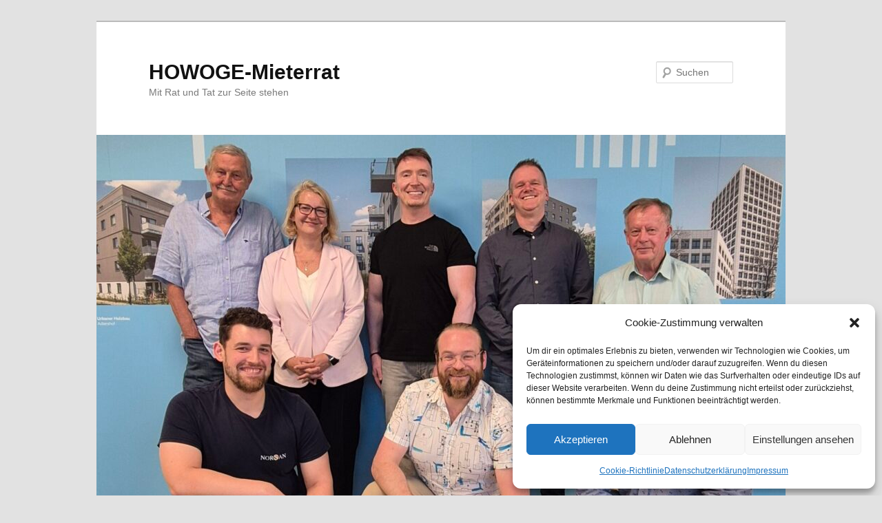

--- FILE ---
content_type: text/html; charset=UTF-8
request_url: https://howoge-mieterrat.com/aktuelles/
body_size: 22111
content:
<!DOCTYPE html>
<html lang="de">
<head>
<meta charset="UTF-8" />
<meta name="viewport" content="width=device-width, initial-scale=1.0" />
<title>
Aktuelles | HOWOGE-Mieterrat	</title>
<link rel="profile" href="https://gmpg.org/xfn/11" />
<link rel="stylesheet" type="text/css" media="all" href="https://howoge-mieterrat.com/wp-content/themes/twentyeleven/style.css?ver=20251202" />
<link rel="pingback" href="https://howoge-mieterrat.com/xmlrpc.php">
<meta name='robots' content='max-image-preview:large' />
<link rel="alternate" type="application/rss+xml" title="HOWOGE-Mieterrat &raquo; Feed" href="https://howoge-mieterrat.com/feed/" />
<link rel="alternate" type="application/rss+xml" title="HOWOGE-Mieterrat &raquo; Kommentar-Feed" href="https://howoge-mieterrat.com/comments/feed/" />
<link rel="alternate" title="oEmbed (JSON)" type="application/json+oembed" href="https://howoge-mieterrat.com/wp-json/oembed/1.0/embed?url=https%3A%2F%2Fhowoge-mieterrat.com%2Faktuelles%2F" />
<link rel="alternate" title="oEmbed (XML)" type="text/xml+oembed" href="https://howoge-mieterrat.com/wp-json/oembed/1.0/embed?url=https%3A%2F%2Fhowoge-mieterrat.com%2Faktuelles%2F&#038;format=xml" />
<style id='wp-img-auto-sizes-contain-inline-css' type='text/css'>
img:is([sizes=auto i],[sizes^="auto," i]){contain-intrinsic-size:3000px 1500px}
/*# sourceURL=wp-img-auto-sizes-contain-inline-css */
</style>
<style id='wp-emoji-styles-inline-css' type='text/css'>

	img.wp-smiley, img.emoji {
		display: inline !important;
		border: none !important;
		box-shadow: none !important;
		height: 1em !important;
		width: 1em !important;
		margin: 0 0.07em !important;
		vertical-align: -0.1em !important;
		background: none !important;
		padding: 0 !important;
	}
/*# sourceURL=wp-emoji-styles-inline-css */
</style>
<style id='wp-block-library-inline-css' type='text/css'>
:root{--wp-block-synced-color:#7a00df;--wp-block-synced-color--rgb:122,0,223;--wp-bound-block-color:var(--wp-block-synced-color);--wp-editor-canvas-background:#ddd;--wp-admin-theme-color:#007cba;--wp-admin-theme-color--rgb:0,124,186;--wp-admin-theme-color-darker-10:#006ba1;--wp-admin-theme-color-darker-10--rgb:0,107,160.5;--wp-admin-theme-color-darker-20:#005a87;--wp-admin-theme-color-darker-20--rgb:0,90,135;--wp-admin-border-width-focus:2px}@media (min-resolution:192dpi){:root{--wp-admin-border-width-focus:1.5px}}.wp-element-button{cursor:pointer}:root .has-very-light-gray-background-color{background-color:#eee}:root .has-very-dark-gray-background-color{background-color:#313131}:root .has-very-light-gray-color{color:#eee}:root .has-very-dark-gray-color{color:#313131}:root .has-vivid-green-cyan-to-vivid-cyan-blue-gradient-background{background:linear-gradient(135deg,#00d084,#0693e3)}:root .has-purple-crush-gradient-background{background:linear-gradient(135deg,#34e2e4,#4721fb 50%,#ab1dfe)}:root .has-hazy-dawn-gradient-background{background:linear-gradient(135deg,#faaca8,#dad0ec)}:root .has-subdued-olive-gradient-background{background:linear-gradient(135deg,#fafae1,#67a671)}:root .has-atomic-cream-gradient-background{background:linear-gradient(135deg,#fdd79a,#004a59)}:root .has-nightshade-gradient-background{background:linear-gradient(135deg,#330968,#31cdcf)}:root .has-midnight-gradient-background{background:linear-gradient(135deg,#020381,#2874fc)}:root{--wp--preset--font-size--normal:16px;--wp--preset--font-size--huge:42px}.has-regular-font-size{font-size:1em}.has-larger-font-size{font-size:2.625em}.has-normal-font-size{font-size:var(--wp--preset--font-size--normal)}.has-huge-font-size{font-size:var(--wp--preset--font-size--huge)}.has-text-align-center{text-align:center}.has-text-align-left{text-align:left}.has-text-align-right{text-align:right}.has-fit-text{white-space:nowrap!important}#end-resizable-editor-section{display:none}.aligncenter{clear:both}.items-justified-left{justify-content:flex-start}.items-justified-center{justify-content:center}.items-justified-right{justify-content:flex-end}.items-justified-space-between{justify-content:space-between}.screen-reader-text{border:0;clip-path:inset(50%);height:1px;margin:-1px;overflow:hidden;padding:0;position:absolute;width:1px;word-wrap:normal!important}.screen-reader-text:focus{background-color:#ddd;clip-path:none;color:#444;display:block;font-size:1em;height:auto;left:5px;line-height:normal;padding:15px 23px 14px;text-decoration:none;top:5px;width:auto;z-index:100000}html :where(.has-border-color){border-style:solid}html :where([style*=border-top-color]){border-top-style:solid}html :where([style*=border-right-color]){border-right-style:solid}html :where([style*=border-bottom-color]){border-bottom-style:solid}html :where([style*=border-left-color]){border-left-style:solid}html :where([style*=border-width]){border-style:solid}html :where([style*=border-top-width]){border-top-style:solid}html :where([style*=border-right-width]){border-right-style:solid}html :where([style*=border-bottom-width]){border-bottom-style:solid}html :where([style*=border-left-width]){border-left-style:solid}html :where(img[class*=wp-image-]){height:auto;max-width:100%}:where(figure){margin:0 0 1em}html :where(.is-position-sticky){--wp-admin--admin-bar--position-offset:var(--wp-admin--admin-bar--height,0px)}@media screen and (max-width:600px){html :where(.is-position-sticky){--wp-admin--admin-bar--position-offset:0px}}

/*# sourceURL=wp-block-library-inline-css */
</style><style id='wp-block-gallery-inline-css' type='text/css'>
.blocks-gallery-grid:not(.has-nested-images),.wp-block-gallery:not(.has-nested-images){display:flex;flex-wrap:wrap;list-style-type:none;margin:0;padding:0}.blocks-gallery-grid:not(.has-nested-images) .blocks-gallery-image,.blocks-gallery-grid:not(.has-nested-images) .blocks-gallery-item,.wp-block-gallery:not(.has-nested-images) .blocks-gallery-image,.wp-block-gallery:not(.has-nested-images) .blocks-gallery-item{display:flex;flex-direction:column;flex-grow:1;justify-content:center;margin:0 1em 1em 0;position:relative;width:calc(50% - 1em)}.blocks-gallery-grid:not(.has-nested-images) .blocks-gallery-image:nth-of-type(2n),.blocks-gallery-grid:not(.has-nested-images) .blocks-gallery-item:nth-of-type(2n),.wp-block-gallery:not(.has-nested-images) .blocks-gallery-image:nth-of-type(2n),.wp-block-gallery:not(.has-nested-images) .blocks-gallery-item:nth-of-type(2n){margin-right:0}.blocks-gallery-grid:not(.has-nested-images) .blocks-gallery-image figure,.blocks-gallery-grid:not(.has-nested-images) .blocks-gallery-item figure,.wp-block-gallery:not(.has-nested-images) .blocks-gallery-image figure,.wp-block-gallery:not(.has-nested-images) .blocks-gallery-item figure{align-items:flex-end;display:flex;height:100%;justify-content:flex-start;margin:0}.blocks-gallery-grid:not(.has-nested-images) .blocks-gallery-image img,.blocks-gallery-grid:not(.has-nested-images) .blocks-gallery-item img,.wp-block-gallery:not(.has-nested-images) .blocks-gallery-image img,.wp-block-gallery:not(.has-nested-images) .blocks-gallery-item img{display:block;height:auto;max-width:100%;width:auto}.blocks-gallery-grid:not(.has-nested-images) .blocks-gallery-image figcaption,.blocks-gallery-grid:not(.has-nested-images) .blocks-gallery-item figcaption,.wp-block-gallery:not(.has-nested-images) .blocks-gallery-image figcaption,.wp-block-gallery:not(.has-nested-images) .blocks-gallery-item figcaption{background:linear-gradient(0deg,#000000b3,#0000004d 70%,#0000);bottom:0;box-sizing:border-box;color:#fff;font-size:.8em;margin:0;max-height:100%;overflow:auto;padding:3em .77em .7em;position:absolute;text-align:center;width:100%;z-index:2}.blocks-gallery-grid:not(.has-nested-images) .blocks-gallery-image figcaption img,.blocks-gallery-grid:not(.has-nested-images) .blocks-gallery-item figcaption img,.wp-block-gallery:not(.has-nested-images) .blocks-gallery-image figcaption img,.wp-block-gallery:not(.has-nested-images) .blocks-gallery-item figcaption img{display:inline}.blocks-gallery-grid:not(.has-nested-images) figcaption,.wp-block-gallery:not(.has-nested-images) figcaption{flex-grow:1}.blocks-gallery-grid:not(.has-nested-images).is-cropped .blocks-gallery-image a,.blocks-gallery-grid:not(.has-nested-images).is-cropped .blocks-gallery-image img,.blocks-gallery-grid:not(.has-nested-images).is-cropped .blocks-gallery-item a,.blocks-gallery-grid:not(.has-nested-images).is-cropped .blocks-gallery-item img,.wp-block-gallery:not(.has-nested-images).is-cropped .blocks-gallery-image a,.wp-block-gallery:not(.has-nested-images).is-cropped .blocks-gallery-image img,.wp-block-gallery:not(.has-nested-images).is-cropped .blocks-gallery-item a,.wp-block-gallery:not(.has-nested-images).is-cropped .blocks-gallery-item img{flex:1;height:100%;object-fit:cover;width:100%}.blocks-gallery-grid:not(.has-nested-images).columns-1 .blocks-gallery-image,.blocks-gallery-grid:not(.has-nested-images).columns-1 .blocks-gallery-item,.wp-block-gallery:not(.has-nested-images).columns-1 .blocks-gallery-image,.wp-block-gallery:not(.has-nested-images).columns-1 .blocks-gallery-item{margin-right:0;width:100%}@media (min-width:600px){.blocks-gallery-grid:not(.has-nested-images).columns-3 .blocks-gallery-image,.blocks-gallery-grid:not(.has-nested-images).columns-3 .blocks-gallery-item,.wp-block-gallery:not(.has-nested-images).columns-3 .blocks-gallery-image,.wp-block-gallery:not(.has-nested-images).columns-3 .blocks-gallery-item{margin-right:1em;width:calc(33.33333% - .66667em)}.blocks-gallery-grid:not(.has-nested-images).columns-4 .blocks-gallery-image,.blocks-gallery-grid:not(.has-nested-images).columns-4 .blocks-gallery-item,.wp-block-gallery:not(.has-nested-images).columns-4 .blocks-gallery-image,.wp-block-gallery:not(.has-nested-images).columns-4 .blocks-gallery-item{margin-right:1em;width:calc(25% - .75em)}.blocks-gallery-grid:not(.has-nested-images).columns-5 .blocks-gallery-image,.blocks-gallery-grid:not(.has-nested-images).columns-5 .blocks-gallery-item,.wp-block-gallery:not(.has-nested-images).columns-5 .blocks-gallery-image,.wp-block-gallery:not(.has-nested-images).columns-5 .blocks-gallery-item{margin-right:1em;width:calc(20% - .8em)}.blocks-gallery-grid:not(.has-nested-images).columns-6 .blocks-gallery-image,.blocks-gallery-grid:not(.has-nested-images).columns-6 .blocks-gallery-item,.wp-block-gallery:not(.has-nested-images).columns-6 .blocks-gallery-image,.wp-block-gallery:not(.has-nested-images).columns-6 .blocks-gallery-item{margin-right:1em;width:calc(16.66667% - .83333em)}.blocks-gallery-grid:not(.has-nested-images).columns-7 .blocks-gallery-image,.blocks-gallery-grid:not(.has-nested-images).columns-7 .blocks-gallery-item,.wp-block-gallery:not(.has-nested-images).columns-7 .blocks-gallery-image,.wp-block-gallery:not(.has-nested-images).columns-7 .blocks-gallery-item{margin-right:1em;width:calc(14.28571% - .85714em)}.blocks-gallery-grid:not(.has-nested-images).columns-8 .blocks-gallery-image,.blocks-gallery-grid:not(.has-nested-images).columns-8 .blocks-gallery-item,.wp-block-gallery:not(.has-nested-images).columns-8 .blocks-gallery-image,.wp-block-gallery:not(.has-nested-images).columns-8 .blocks-gallery-item{margin-right:1em;width:calc(12.5% - .875em)}.blocks-gallery-grid:not(.has-nested-images).columns-1 .blocks-gallery-image:nth-of-type(1n),.blocks-gallery-grid:not(.has-nested-images).columns-1 .blocks-gallery-item:nth-of-type(1n),.blocks-gallery-grid:not(.has-nested-images).columns-2 .blocks-gallery-image:nth-of-type(2n),.blocks-gallery-grid:not(.has-nested-images).columns-2 .blocks-gallery-item:nth-of-type(2n),.blocks-gallery-grid:not(.has-nested-images).columns-3 .blocks-gallery-image:nth-of-type(3n),.blocks-gallery-grid:not(.has-nested-images).columns-3 .blocks-gallery-item:nth-of-type(3n),.blocks-gallery-grid:not(.has-nested-images).columns-4 .blocks-gallery-image:nth-of-type(4n),.blocks-gallery-grid:not(.has-nested-images).columns-4 .blocks-gallery-item:nth-of-type(4n),.blocks-gallery-grid:not(.has-nested-images).columns-5 .blocks-gallery-image:nth-of-type(5n),.blocks-gallery-grid:not(.has-nested-images).columns-5 .blocks-gallery-item:nth-of-type(5n),.blocks-gallery-grid:not(.has-nested-images).columns-6 .blocks-gallery-image:nth-of-type(6n),.blocks-gallery-grid:not(.has-nested-images).columns-6 .blocks-gallery-item:nth-of-type(6n),.blocks-gallery-grid:not(.has-nested-images).columns-7 .blocks-gallery-image:nth-of-type(7n),.blocks-gallery-grid:not(.has-nested-images).columns-7 .blocks-gallery-item:nth-of-type(7n),.blocks-gallery-grid:not(.has-nested-images).columns-8 .blocks-gallery-image:nth-of-type(8n),.blocks-gallery-grid:not(.has-nested-images).columns-8 .blocks-gallery-item:nth-of-type(8n),.wp-block-gallery:not(.has-nested-images).columns-1 .blocks-gallery-image:nth-of-type(1n),.wp-block-gallery:not(.has-nested-images).columns-1 .blocks-gallery-item:nth-of-type(1n),.wp-block-gallery:not(.has-nested-images).columns-2 .blocks-gallery-image:nth-of-type(2n),.wp-block-gallery:not(.has-nested-images).columns-2 .blocks-gallery-item:nth-of-type(2n),.wp-block-gallery:not(.has-nested-images).columns-3 .blocks-gallery-image:nth-of-type(3n),.wp-block-gallery:not(.has-nested-images).columns-3 .blocks-gallery-item:nth-of-type(3n),.wp-block-gallery:not(.has-nested-images).columns-4 .blocks-gallery-image:nth-of-type(4n),.wp-block-gallery:not(.has-nested-images).columns-4 .blocks-gallery-item:nth-of-type(4n),.wp-block-gallery:not(.has-nested-images).columns-5 .blocks-gallery-image:nth-of-type(5n),.wp-block-gallery:not(.has-nested-images).columns-5 .blocks-gallery-item:nth-of-type(5n),.wp-block-gallery:not(.has-nested-images).columns-6 .blocks-gallery-image:nth-of-type(6n),.wp-block-gallery:not(.has-nested-images).columns-6 .blocks-gallery-item:nth-of-type(6n),.wp-block-gallery:not(.has-nested-images).columns-7 .blocks-gallery-image:nth-of-type(7n),.wp-block-gallery:not(.has-nested-images).columns-7 .blocks-gallery-item:nth-of-type(7n),.wp-block-gallery:not(.has-nested-images).columns-8 .blocks-gallery-image:nth-of-type(8n),.wp-block-gallery:not(.has-nested-images).columns-8 .blocks-gallery-item:nth-of-type(8n){margin-right:0}}.blocks-gallery-grid:not(.has-nested-images) .blocks-gallery-image:last-child,.blocks-gallery-grid:not(.has-nested-images) .blocks-gallery-item:last-child,.wp-block-gallery:not(.has-nested-images) .blocks-gallery-image:last-child,.wp-block-gallery:not(.has-nested-images) .blocks-gallery-item:last-child{margin-right:0}.blocks-gallery-grid:not(.has-nested-images).alignleft,.blocks-gallery-grid:not(.has-nested-images).alignright,.wp-block-gallery:not(.has-nested-images).alignleft,.wp-block-gallery:not(.has-nested-images).alignright{max-width:420px;width:100%}.blocks-gallery-grid:not(.has-nested-images).aligncenter .blocks-gallery-item figure,.wp-block-gallery:not(.has-nested-images).aligncenter .blocks-gallery-item figure{justify-content:center}.wp-block-gallery:not(.is-cropped) .blocks-gallery-item{align-self:flex-start}figure.wp-block-gallery.has-nested-images{align-items:normal}.wp-block-gallery.has-nested-images figure.wp-block-image:not(#individual-image){margin:0;width:calc(50% - var(--wp--style--unstable-gallery-gap, 16px)/2)}.wp-block-gallery.has-nested-images figure.wp-block-image{box-sizing:border-box;display:flex;flex-direction:column;flex-grow:1;justify-content:center;max-width:100%;position:relative}.wp-block-gallery.has-nested-images figure.wp-block-image>a,.wp-block-gallery.has-nested-images figure.wp-block-image>div{flex-direction:column;flex-grow:1;margin:0}.wp-block-gallery.has-nested-images figure.wp-block-image img{display:block;height:auto;max-width:100%!important;width:auto}.wp-block-gallery.has-nested-images figure.wp-block-image figcaption,.wp-block-gallery.has-nested-images figure.wp-block-image:has(figcaption):before{bottom:0;left:0;max-height:100%;position:absolute;right:0}.wp-block-gallery.has-nested-images figure.wp-block-image:has(figcaption):before{backdrop-filter:blur(3px);content:"";height:100%;-webkit-mask-image:linear-gradient(0deg,#000 20%,#0000);mask-image:linear-gradient(0deg,#000 20%,#0000);max-height:40%;pointer-events:none}.wp-block-gallery.has-nested-images figure.wp-block-image figcaption{box-sizing:border-box;color:#fff;font-size:13px;margin:0;overflow:auto;padding:1em;text-align:center;text-shadow:0 0 1.5px #000}.wp-block-gallery.has-nested-images figure.wp-block-image figcaption::-webkit-scrollbar{height:12px;width:12px}.wp-block-gallery.has-nested-images figure.wp-block-image figcaption::-webkit-scrollbar-track{background-color:initial}.wp-block-gallery.has-nested-images figure.wp-block-image figcaption::-webkit-scrollbar-thumb{background-clip:padding-box;background-color:initial;border:3px solid #0000;border-radius:8px}.wp-block-gallery.has-nested-images figure.wp-block-image figcaption:focus-within::-webkit-scrollbar-thumb,.wp-block-gallery.has-nested-images figure.wp-block-image figcaption:focus::-webkit-scrollbar-thumb,.wp-block-gallery.has-nested-images figure.wp-block-image figcaption:hover::-webkit-scrollbar-thumb{background-color:#fffc}.wp-block-gallery.has-nested-images figure.wp-block-image figcaption{scrollbar-color:#0000 #0000;scrollbar-gutter:stable both-edges;scrollbar-width:thin}.wp-block-gallery.has-nested-images figure.wp-block-image figcaption:focus,.wp-block-gallery.has-nested-images figure.wp-block-image figcaption:focus-within,.wp-block-gallery.has-nested-images figure.wp-block-image figcaption:hover{scrollbar-color:#fffc #0000}.wp-block-gallery.has-nested-images figure.wp-block-image figcaption{will-change:transform}@media (hover:none){.wp-block-gallery.has-nested-images figure.wp-block-image figcaption{scrollbar-color:#fffc #0000}}.wp-block-gallery.has-nested-images figure.wp-block-image figcaption{background:linear-gradient(0deg,#0006,#0000)}.wp-block-gallery.has-nested-images figure.wp-block-image figcaption img{display:inline}.wp-block-gallery.has-nested-images figure.wp-block-image figcaption a{color:inherit}.wp-block-gallery.has-nested-images figure.wp-block-image.has-custom-border img{box-sizing:border-box}.wp-block-gallery.has-nested-images figure.wp-block-image.has-custom-border>a,.wp-block-gallery.has-nested-images figure.wp-block-image.has-custom-border>div,.wp-block-gallery.has-nested-images figure.wp-block-image.is-style-rounded>a,.wp-block-gallery.has-nested-images figure.wp-block-image.is-style-rounded>div{flex:1 1 auto}.wp-block-gallery.has-nested-images figure.wp-block-image.has-custom-border figcaption,.wp-block-gallery.has-nested-images figure.wp-block-image.is-style-rounded figcaption{background:none;color:inherit;flex:initial;margin:0;padding:10px 10px 9px;position:relative;text-shadow:none}.wp-block-gallery.has-nested-images figure.wp-block-image.has-custom-border:before,.wp-block-gallery.has-nested-images figure.wp-block-image.is-style-rounded:before{content:none}.wp-block-gallery.has-nested-images figcaption{flex-basis:100%;flex-grow:1;text-align:center}.wp-block-gallery.has-nested-images:not(.is-cropped) figure.wp-block-image:not(#individual-image){margin-bottom:auto;margin-top:0}.wp-block-gallery.has-nested-images.is-cropped figure.wp-block-image:not(#individual-image){align-self:inherit}.wp-block-gallery.has-nested-images.is-cropped figure.wp-block-image:not(#individual-image)>a,.wp-block-gallery.has-nested-images.is-cropped figure.wp-block-image:not(#individual-image)>div:not(.components-drop-zone){display:flex}.wp-block-gallery.has-nested-images.is-cropped figure.wp-block-image:not(#individual-image) a,.wp-block-gallery.has-nested-images.is-cropped figure.wp-block-image:not(#individual-image) img{flex:1 0 0%;height:100%;object-fit:cover;width:100%}.wp-block-gallery.has-nested-images.columns-1 figure.wp-block-image:not(#individual-image){width:100%}@media (min-width:600px){.wp-block-gallery.has-nested-images.columns-3 figure.wp-block-image:not(#individual-image){width:calc(33.33333% - var(--wp--style--unstable-gallery-gap, 16px)*.66667)}.wp-block-gallery.has-nested-images.columns-4 figure.wp-block-image:not(#individual-image){width:calc(25% - var(--wp--style--unstable-gallery-gap, 16px)*.75)}.wp-block-gallery.has-nested-images.columns-5 figure.wp-block-image:not(#individual-image){width:calc(20% - var(--wp--style--unstable-gallery-gap, 16px)*.8)}.wp-block-gallery.has-nested-images.columns-6 figure.wp-block-image:not(#individual-image){width:calc(16.66667% - var(--wp--style--unstable-gallery-gap, 16px)*.83333)}.wp-block-gallery.has-nested-images.columns-7 figure.wp-block-image:not(#individual-image){width:calc(14.28571% - var(--wp--style--unstable-gallery-gap, 16px)*.85714)}.wp-block-gallery.has-nested-images.columns-8 figure.wp-block-image:not(#individual-image){width:calc(12.5% - var(--wp--style--unstable-gallery-gap, 16px)*.875)}.wp-block-gallery.has-nested-images.columns-default figure.wp-block-image:not(#individual-image){width:calc(33.33% - var(--wp--style--unstable-gallery-gap, 16px)*.66667)}.wp-block-gallery.has-nested-images.columns-default figure.wp-block-image:not(#individual-image):first-child:nth-last-child(2),.wp-block-gallery.has-nested-images.columns-default figure.wp-block-image:not(#individual-image):first-child:nth-last-child(2)~figure.wp-block-image:not(#individual-image){width:calc(50% - var(--wp--style--unstable-gallery-gap, 16px)*.5)}.wp-block-gallery.has-nested-images.columns-default figure.wp-block-image:not(#individual-image):first-child:last-child{width:100%}}.wp-block-gallery.has-nested-images.alignleft,.wp-block-gallery.has-nested-images.alignright{max-width:420px;width:100%}.wp-block-gallery.has-nested-images.aligncenter{justify-content:center}
/*# sourceURL=https://howoge-mieterrat.com/wp-includes/blocks/gallery/style.min.css */
</style>
<style id='wp-block-gallery-theme-inline-css' type='text/css'>
.blocks-gallery-caption{color:#555;font-size:13px;text-align:center}.is-dark-theme .blocks-gallery-caption{color:#ffffffa6}
/*# sourceURL=https://howoge-mieterrat.com/wp-includes/blocks/gallery/theme.min.css */
</style>
<style id='wp-block-heading-inline-css' type='text/css'>
h1:where(.wp-block-heading).has-background,h2:where(.wp-block-heading).has-background,h3:where(.wp-block-heading).has-background,h4:where(.wp-block-heading).has-background,h5:where(.wp-block-heading).has-background,h6:where(.wp-block-heading).has-background{padding:1.25em 2.375em}h1.has-text-align-left[style*=writing-mode]:where([style*=vertical-lr]),h1.has-text-align-right[style*=writing-mode]:where([style*=vertical-rl]),h2.has-text-align-left[style*=writing-mode]:where([style*=vertical-lr]),h2.has-text-align-right[style*=writing-mode]:where([style*=vertical-rl]),h3.has-text-align-left[style*=writing-mode]:where([style*=vertical-lr]),h3.has-text-align-right[style*=writing-mode]:where([style*=vertical-rl]),h4.has-text-align-left[style*=writing-mode]:where([style*=vertical-lr]),h4.has-text-align-right[style*=writing-mode]:where([style*=vertical-rl]),h5.has-text-align-left[style*=writing-mode]:where([style*=vertical-lr]),h5.has-text-align-right[style*=writing-mode]:where([style*=vertical-rl]),h6.has-text-align-left[style*=writing-mode]:where([style*=vertical-lr]),h6.has-text-align-right[style*=writing-mode]:where([style*=vertical-rl]){rotate:180deg}
/*# sourceURL=https://howoge-mieterrat.com/wp-includes/blocks/heading/style.min.css */
</style>
<style id='wp-block-image-inline-css' type='text/css'>
.wp-block-image>a,.wp-block-image>figure>a{display:inline-block}.wp-block-image img{box-sizing:border-box;height:auto;max-width:100%;vertical-align:bottom}@media not (prefers-reduced-motion){.wp-block-image img.hide{visibility:hidden}.wp-block-image img.show{animation:show-content-image .4s}}.wp-block-image[style*=border-radius] img,.wp-block-image[style*=border-radius]>a{border-radius:inherit}.wp-block-image.has-custom-border img{box-sizing:border-box}.wp-block-image.aligncenter{text-align:center}.wp-block-image.alignfull>a,.wp-block-image.alignwide>a{width:100%}.wp-block-image.alignfull img,.wp-block-image.alignwide img{height:auto;width:100%}.wp-block-image .aligncenter,.wp-block-image .alignleft,.wp-block-image .alignright,.wp-block-image.aligncenter,.wp-block-image.alignleft,.wp-block-image.alignright{display:table}.wp-block-image .aligncenter>figcaption,.wp-block-image .alignleft>figcaption,.wp-block-image .alignright>figcaption,.wp-block-image.aligncenter>figcaption,.wp-block-image.alignleft>figcaption,.wp-block-image.alignright>figcaption{caption-side:bottom;display:table-caption}.wp-block-image .alignleft{float:left;margin:.5em 1em .5em 0}.wp-block-image .alignright{float:right;margin:.5em 0 .5em 1em}.wp-block-image .aligncenter{margin-left:auto;margin-right:auto}.wp-block-image :where(figcaption){margin-bottom:1em;margin-top:.5em}.wp-block-image.is-style-circle-mask img{border-radius:9999px}@supports ((-webkit-mask-image:none) or (mask-image:none)) or (-webkit-mask-image:none){.wp-block-image.is-style-circle-mask img{border-radius:0;-webkit-mask-image:url('data:image/svg+xml;utf8,<svg viewBox="0 0 100 100" xmlns="http://www.w3.org/2000/svg"><circle cx="50" cy="50" r="50"/></svg>');mask-image:url('data:image/svg+xml;utf8,<svg viewBox="0 0 100 100" xmlns="http://www.w3.org/2000/svg"><circle cx="50" cy="50" r="50"/></svg>');mask-mode:alpha;-webkit-mask-position:center;mask-position:center;-webkit-mask-repeat:no-repeat;mask-repeat:no-repeat;-webkit-mask-size:contain;mask-size:contain}}:root :where(.wp-block-image.is-style-rounded img,.wp-block-image .is-style-rounded img){border-radius:9999px}.wp-block-image figure{margin:0}.wp-lightbox-container{display:flex;flex-direction:column;position:relative}.wp-lightbox-container img{cursor:zoom-in}.wp-lightbox-container img:hover+button{opacity:1}.wp-lightbox-container button{align-items:center;backdrop-filter:blur(16px) saturate(180%);background-color:#5a5a5a40;border:none;border-radius:4px;cursor:zoom-in;display:flex;height:20px;justify-content:center;opacity:0;padding:0;position:absolute;right:16px;text-align:center;top:16px;width:20px;z-index:100}@media not (prefers-reduced-motion){.wp-lightbox-container button{transition:opacity .2s ease}}.wp-lightbox-container button:focus-visible{outline:3px auto #5a5a5a40;outline:3px auto -webkit-focus-ring-color;outline-offset:3px}.wp-lightbox-container button:hover{cursor:pointer;opacity:1}.wp-lightbox-container button:focus{opacity:1}.wp-lightbox-container button:focus,.wp-lightbox-container button:hover,.wp-lightbox-container button:not(:hover):not(:active):not(.has-background){background-color:#5a5a5a40;border:none}.wp-lightbox-overlay{box-sizing:border-box;cursor:zoom-out;height:100vh;left:0;overflow:hidden;position:fixed;top:0;visibility:hidden;width:100%;z-index:100000}.wp-lightbox-overlay .close-button{align-items:center;cursor:pointer;display:flex;justify-content:center;min-height:40px;min-width:40px;padding:0;position:absolute;right:calc(env(safe-area-inset-right) + 16px);top:calc(env(safe-area-inset-top) + 16px);z-index:5000000}.wp-lightbox-overlay .close-button:focus,.wp-lightbox-overlay .close-button:hover,.wp-lightbox-overlay .close-button:not(:hover):not(:active):not(.has-background){background:none;border:none}.wp-lightbox-overlay .lightbox-image-container{height:var(--wp--lightbox-container-height);left:50%;overflow:hidden;position:absolute;top:50%;transform:translate(-50%,-50%);transform-origin:top left;width:var(--wp--lightbox-container-width);z-index:9999999999}.wp-lightbox-overlay .wp-block-image{align-items:center;box-sizing:border-box;display:flex;height:100%;justify-content:center;margin:0;position:relative;transform-origin:0 0;width:100%;z-index:3000000}.wp-lightbox-overlay .wp-block-image img{height:var(--wp--lightbox-image-height);min-height:var(--wp--lightbox-image-height);min-width:var(--wp--lightbox-image-width);width:var(--wp--lightbox-image-width)}.wp-lightbox-overlay .wp-block-image figcaption{display:none}.wp-lightbox-overlay button{background:none;border:none}.wp-lightbox-overlay .scrim{background-color:#fff;height:100%;opacity:.9;position:absolute;width:100%;z-index:2000000}.wp-lightbox-overlay.active{visibility:visible}@media not (prefers-reduced-motion){.wp-lightbox-overlay.active{animation:turn-on-visibility .25s both}.wp-lightbox-overlay.active img{animation:turn-on-visibility .35s both}.wp-lightbox-overlay.show-closing-animation:not(.active){animation:turn-off-visibility .35s both}.wp-lightbox-overlay.show-closing-animation:not(.active) img{animation:turn-off-visibility .25s both}.wp-lightbox-overlay.zoom.active{animation:none;opacity:1;visibility:visible}.wp-lightbox-overlay.zoom.active .lightbox-image-container{animation:lightbox-zoom-in .4s}.wp-lightbox-overlay.zoom.active .lightbox-image-container img{animation:none}.wp-lightbox-overlay.zoom.active .scrim{animation:turn-on-visibility .4s forwards}.wp-lightbox-overlay.zoom.show-closing-animation:not(.active){animation:none}.wp-lightbox-overlay.zoom.show-closing-animation:not(.active) .lightbox-image-container{animation:lightbox-zoom-out .4s}.wp-lightbox-overlay.zoom.show-closing-animation:not(.active) .lightbox-image-container img{animation:none}.wp-lightbox-overlay.zoom.show-closing-animation:not(.active) .scrim{animation:turn-off-visibility .4s forwards}}@keyframes show-content-image{0%{visibility:hidden}99%{visibility:hidden}to{visibility:visible}}@keyframes turn-on-visibility{0%{opacity:0}to{opacity:1}}@keyframes turn-off-visibility{0%{opacity:1;visibility:visible}99%{opacity:0;visibility:visible}to{opacity:0;visibility:hidden}}@keyframes lightbox-zoom-in{0%{transform:translate(calc((-100vw + var(--wp--lightbox-scrollbar-width))/2 + var(--wp--lightbox-initial-left-position)),calc(-50vh + var(--wp--lightbox-initial-top-position))) scale(var(--wp--lightbox-scale))}to{transform:translate(-50%,-50%) scale(1)}}@keyframes lightbox-zoom-out{0%{transform:translate(-50%,-50%) scale(1);visibility:visible}99%{visibility:visible}to{transform:translate(calc((-100vw + var(--wp--lightbox-scrollbar-width))/2 + var(--wp--lightbox-initial-left-position)),calc(-50vh + var(--wp--lightbox-initial-top-position))) scale(var(--wp--lightbox-scale));visibility:hidden}}
/*# sourceURL=https://howoge-mieterrat.com/wp-includes/blocks/image/style.min.css */
</style>
<style id='wp-block-image-theme-inline-css' type='text/css'>
:root :where(.wp-block-image figcaption){color:#555;font-size:13px;text-align:center}.is-dark-theme :root :where(.wp-block-image figcaption){color:#ffffffa6}.wp-block-image{margin:0 0 1em}
/*# sourceURL=https://howoge-mieterrat.com/wp-includes/blocks/image/theme.min.css */
</style>
<style id='wp-block-paragraph-inline-css' type='text/css'>
.is-small-text{font-size:.875em}.is-regular-text{font-size:1em}.is-large-text{font-size:2.25em}.is-larger-text{font-size:3em}.has-drop-cap:not(:focus):first-letter{float:left;font-size:8.4em;font-style:normal;font-weight:100;line-height:.68;margin:.05em .1em 0 0;text-transform:uppercase}body.rtl .has-drop-cap:not(:focus):first-letter{float:none;margin-left:.1em}p.has-drop-cap.has-background{overflow:hidden}:root :where(p.has-background){padding:1.25em 2.375em}:where(p.has-text-color:not(.has-link-color)) a{color:inherit}p.has-text-align-left[style*="writing-mode:vertical-lr"],p.has-text-align-right[style*="writing-mode:vertical-rl"]{rotate:180deg}
/*# sourceURL=https://howoge-mieterrat.com/wp-includes/blocks/paragraph/style.min.css */
</style>
<style id='wp-block-separator-inline-css' type='text/css'>
@charset "UTF-8";.wp-block-separator{border:none;border-top:2px solid}:root :where(.wp-block-separator.is-style-dots){height:auto;line-height:1;text-align:center}:root :where(.wp-block-separator.is-style-dots):before{color:currentColor;content:"···";font-family:serif;font-size:1.5em;letter-spacing:2em;padding-left:2em}.wp-block-separator.is-style-dots{background:none!important;border:none!important}
/*# sourceURL=https://howoge-mieterrat.com/wp-includes/blocks/separator/style.min.css */
</style>
<style id='wp-block-separator-theme-inline-css' type='text/css'>
.wp-block-separator.has-css-opacity{opacity:.4}.wp-block-separator{border:none;border-bottom:2px solid;margin-left:auto;margin-right:auto}.wp-block-separator.has-alpha-channel-opacity{opacity:1}.wp-block-separator:not(.is-style-wide):not(.is-style-dots){width:100px}.wp-block-separator.has-background:not(.is-style-dots){border-bottom:none;height:1px}.wp-block-separator.has-background:not(.is-style-wide):not(.is-style-dots){height:2px}
/*# sourceURL=https://howoge-mieterrat.com/wp-includes/blocks/separator/theme.min.css */
</style>
<style id='wp-block-table-inline-css' type='text/css'>
.wp-block-table{overflow-x:auto}.wp-block-table table{border-collapse:collapse;width:100%}.wp-block-table thead{border-bottom:3px solid}.wp-block-table tfoot{border-top:3px solid}.wp-block-table td,.wp-block-table th{border:1px solid;padding:.5em}.wp-block-table .has-fixed-layout{table-layout:fixed;width:100%}.wp-block-table .has-fixed-layout td,.wp-block-table .has-fixed-layout th{word-break:break-word}.wp-block-table.aligncenter,.wp-block-table.alignleft,.wp-block-table.alignright{display:table;width:auto}.wp-block-table.aligncenter td,.wp-block-table.aligncenter th,.wp-block-table.alignleft td,.wp-block-table.alignleft th,.wp-block-table.alignright td,.wp-block-table.alignright th{word-break:break-word}.wp-block-table .has-subtle-light-gray-background-color{background-color:#f3f4f5}.wp-block-table .has-subtle-pale-green-background-color{background-color:#e9fbe5}.wp-block-table .has-subtle-pale-blue-background-color{background-color:#e7f5fe}.wp-block-table .has-subtle-pale-pink-background-color{background-color:#fcf0ef}.wp-block-table.is-style-stripes{background-color:initial;border-collapse:inherit;border-spacing:0}.wp-block-table.is-style-stripes tbody tr:nth-child(odd){background-color:#f0f0f0}.wp-block-table.is-style-stripes.has-subtle-light-gray-background-color tbody tr:nth-child(odd){background-color:#f3f4f5}.wp-block-table.is-style-stripes.has-subtle-pale-green-background-color tbody tr:nth-child(odd){background-color:#e9fbe5}.wp-block-table.is-style-stripes.has-subtle-pale-blue-background-color tbody tr:nth-child(odd){background-color:#e7f5fe}.wp-block-table.is-style-stripes.has-subtle-pale-pink-background-color tbody tr:nth-child(odd){background-color:#fcf0ef}.wp-block-table.is-style-stripes td,.wp-block-table.is-style-stripes th{border-color:#0000}.wp-block-table.is-style-stripes{border-bottom:1px solid #f0f0f0}.wp-block-table .has-border-color td,.wp-block-table .has-border-color th,.wp-block-table .has-border-color tr,.wp-block-table .has-border-color>*{border-color:inherit}.wp-block-table table[style*=border-top-color] tr:first-child,.wp-block-table table[style*=border-top-color] tr:first-child td,.wp-block-table table[style*=border-top-color] tr:first-child th,.wp-block-table table[style*=border-top-color]>*,.wp-block-table table[style*=border-top-color]>* td,.wp-block-table table[style*=border-top-color]>* th{border-top-color:inherit}.wp-block-table table[style*=border-top-color] tr:not(:first-child){border-top-color:initial}.wp-block-table table[style*=border-right-color] td:last-child,.wp-block-table table[style*=border-right-color] th,.wp-block-table table[style*=border-right-color] tr,.wp-block-table table[style*=border-right-color]>*{border-right-color:inherit}.wp-block-table table[style*=border-bottom-color] tr:last-child,.wp-block-table table[style*=border-bottom-color] tr:last-child td,.wp-block-table table[style*=border-bottom-color] tr:last-child th,.wp-block-table table[style*=border-bottom-color]>*,.wp-block-table table[style*=border-bottom-color]>* td,.wp-block-table table[style*=border-bottom-color]>* th{border-bottom-color:inherit}.wp-block-table table[style*=border-bottom-color] tr:not(:last-child){border-bottom-color:initial}.wp-block-table table[style*=border-left-color] td:first-child,.wp-block-table table[style*=border-left-color] th,.wp-block-table table[style*=border-left-color] tr,.wp-block-table table[style*=border-left-color]>*{border-left-color:inherit}.wp-block-table table[style*=border-style] td,.wp-block-table table[style*=border-style] th,.wp-block-table table[style*=border-style] tr,.wp-block-table table[style*=border-style]>*{border-style:inherit}.wp-block-table table[style*=border-width] td,.wp-block-table table[style*=border-width] th,.wp-block-table table[style*=border-width] tr,.wp-block-table table[style*=border-width]>*{border-style:inherit;border-width:inherit}
/*# sourceURL=https://howoge-mieterrat.com/wp-includes/blocks/table/style.min.css */
</style>
<style id='wp-block-table-theme-inline-css' type='text/css'>
.wp-block-table{margin:0 0 1em}.wp-block-table td,.wp-block-table th{word-break:normal}.wp-block-table :where(figcaption){color:#555;font-size:13px;text-align:center}.is-dark-theme .wp-block-table :where(figcaption){color:#ffffffa6}
/*# sourceURL=https://howoge-mieterrat.com/wp-includes/blocks/table/theme.min.css */
</style>
<style id='global-styles-inline-css' type='text/css'>
:root{--wp--preset--aspect-ratio--square: 1;--wp--preset--aspect-ratio--4-3: 4/3;--wp--preset--aspect-ratio--3-4: 3/4;--wp--preset--aspect-ratio--3-2: 3/2;--wp--preset--aspect-ratio--2-3: 2/3;--wp--preset--aspect-ratio--16-9: 16/9;--wp--preset--aspect-ratio--9-16: 9/16;--wp--preset--color--black: #000;--wp--preset--color--cyan-bluish-gray: #abb8c3;--wp--preset--color--white: #fff;--wp--preset--color--pale-pink: #f78da7;--wp--preset--color--vivid-red: #cf2e2e;--wp--preset--color--luminous-vivid-orange: #ff6900;--wp--preset--color--luminous-vivid-amber: #fcb900;--wp--preset--color--light-green-cyan: #7bdcb5;--wp--preset--color--vivid-green-cyan: #00d084;--wp--preset--color--pale-cyan-blue: #8ed1fc;--wp--preset--color--vivid-cyan-blue: #0693e3;--wp--preset--color--vivid-purple: #9b51e0;--wp--preset--color--blue: #1982d1;--wp--preset--color--dark-gray: #373737;--wp--preset--color--medium-gray: #666;--wp--preset--color--light-gray: #e2e2e2;--wp--preset--gradient--vivid-cyan-blue-to-vivid-purple: linear-gradient(135deg,rgb(6,147,227) 0%,rgb(155,81,224) 100%);--wp--preset--gradient--light-green-cyan-to-vivid-green-cyan: linear-gradient(135deg,rgb(122,220,180) 0%,rgb(0,208,130) 100%);--wp--preset--gradient--luminous-vivid-amber-to-luminous-vivid-orange: linear-gradient(135deg,rgb(252,185,0) 0%,rgb(255,105,0) 100%);--wp--preset--gradient--luminous-vivid-orange-to-vivid-red: linear-gradient(135deg,rgb(255,105,0) 0%,rgb(207,46,46) 100%);--wp--preset--gradient--very-light-gray-to-cyan-bluish-gray: linear-gradient(135deg,rgb(238,238,238) 0%,rgb(169,184,195) 100%);--wp--preset--gradient--cool-to-warm-spectrum: linear-gradient(135deg,rgb(74,234,220) 0%,rgb(151,120,209) 20%,rgb(207,42,186) 40%,rgb(238,44,130) 60%,rgb(251,105,98) 80%,rgb(254,248,76) 100%);--wp--preset--gradient--blush-light-purple: linear-gradient(135deg,rgb(255,206,236) 0%,rgb(152,150,240) 100%);--wp--preset--gradient--blush-bordeaux: linear-gradient(135deg,rgb(254,205,165) 0%,rgb(254,45,45) 50%,rgb(107,0,62) 100%);--wp--preset--gradient--luminous-dusk: linear-gradient(135deg,rgb(255,203,112) 0%,rgb(199,81,192) 50%,rgb(65,88,208) 100%);--wp--preset--gradient--pale-ocean: linear-gradient(135deg,rgb(255,245,203) 0%,rgb(182,227,212) 50%,rgb(51,167,181) 100%);--wp--preset--gradient--electric-grass: linear-gradient(135deg,rgb(202,248,128) 0%,rgb(113,206,126) 100%);--wp--preset--gradient--midnight: linear-gradient(135deg,rgb(2,3,129) 0%,rgb(40,116,252) 100%);--wp--preset--font-size--small: 13px;--wp--preset--font-size--medium: 20px;--wp--preset--font-size--large: 36px;--wp--preset--font-size--x-large: 42px;--wp--preset--spacing--20: 0.44rem;--wp--preset--spacing--30: 0.67rem;--wp--preset--spacing--40: 1rem;--wp--preset--spacing--50: 1.5rem;--wp--preset--spacing--60: 2.25rem;--wp--preset--spacing--70: 3.38rem;--wp--preset--spacing--80: 5.06rem;--wp--preset--shadow--natural: 6px 6px 9px rgba(0, 0, 0, 0.2);--wp--preset--shadow--deep: 12px 12px 50px rgba(0, 0, 0, 0.4);--wp--preset--shadow--sharp: 6px 6px 0px rgba(0, 0, 0, 0.2);--wp--preset--shadow--outlined: 6px 6px 0px -3px rgb(255, 255, 255), 6px 6px rgb(0, 0, 0);--wp--preset--shadow--crisp: 6px 6px 0px rgb(0, 0, 0);}:where(.is-layout-flex){gap: 0.5em;}:where(.is-layout-grid){gap: 0.5em;}body .is-layout-flex{display: flex;}.is-layout-flex{flex-wrap: wrap;align-items: center;}.is-layout-flex > :is(*, div){margin: 0;}body .is-layout-grid{display: grid;}.is-layout-grid > :is(*, div){margin: 0;}:where(.wp-block-columns.is-layout-flex){gap: 2em;}:where(.wp-block-columns.is-layout-grid){gap: 2em;}:where(.wp-block-post-template.is-layout-flex){gap: 1.25em;}:where(.wp-block-post-template.is-layout-grid){gap: 1.25em;}.has-black-color{color: var(--wp--preset--color--black) !important;}.has-cyan-bluish-gray-color{color: var(--wp--preset--color--cyan-bluish-gray) !important;}.has-white-color{color: var(--wp--preset--color--white) !important;}.has-pale-pink-color{color: var(--wp--preset--color--pale-pink) !important;}.has-vivid-red-color{color: var(--wp--preset--color--vivid-red) !important;}.has-luminous-vivid-orange-color{color: var(--wp--preset--color--luminous-vivid-orange) !important;}.has-luminous-vivid-amber-color{color: var(--wp--preset--color--luminous-vivid-amber) !important;}.has-light-green-cyan-color{color: var(--wp--preset--color--light-green-cyan) !important;}.has-vivid-green-cyan-color{color: var(--wp--preset--color--vivid-green-cyan) !important;}.has-pale-cyan-blue-color{color: var(--wp--preset--color--pale-cyan-blue) !important;}.has-vivid-cyan-blue-color{color: var(--wp--preset--color--vivid-cyan-blue) !important;}.has-vivid-purple-color{color: var(--wp--preset--color--vivid-purple) !important;}.has-black-background-color{background-color: var(--wp--preset--color--black) !important;}.has-cyan-bluish-gray-background-color{background-color: var(--wp--preset--color--cyan-bluish-gray) !important;}.has-white-background-color{background-color: var(--wp--preset--color--white) !important;}.has-pale-pink-background-color{background-color: var(--wp--preset--color--pale-pink) !important;}.has-vivid-red-background-color{background-color: var(--wp--preset--color--vivid-red) !important;}.has-luminous-vivid-orange-background-color{background-color: var(--wp--preset--color--luminous-vivid-orange) !important;}.has-luminous-vivid-amber-background-color{background-color: var(--wp--preset--color--luminous-vivid-amber) !important;}.has-light-green-cyan-background-color{background-color: var(--wp--preset--color--light-green-cyan) !important;}.has-vivid-green-cyan-background-color{background-color: var(--wp--preset--color--vivid-green-cyan) !important;}.has-pale-cyan-blue-background-color{background-color: var(--wp--preset--color--pale-cyan-blue) !important;}.has-vivid-cyan-blue-background-color{background-color: var(--wp--preset--color--vivid-cyan-blue) !important;}.has-vivid-purple-background-color{background-color: var(--wp--preset--color--vivid-purple) !important;}.has-black-border-color{border-color: var(--wp--preset--color--black) !important;}.has-cyan-bluish-gray-border-color{border-color: var(--wp--preset--color--cyan-bluish-gray) !important;}.has-white-border-color{border-color: var(--wp--preset--color--white) !important;}.has-pale-pink-border-color{border-color: var(--wp--preset--color--pale-pink) !important;}.has-vivid-red-border-color{border-color: var(--wp--preset--color--vivid-red) !important;}.has-luminous-vivid-orange-border-color{border-color: var(--wp--preset--color--luminous-vivid-orange) !important;}.has-luminous-vivid-amber-border-color{border-color: var(--wp--preset--color--luminous-vivid-amber) !important;}.has-light-green-cyan-border-color{border-color: var(--wp--preset--color--light-green-cyan) !important;}.has-vivid-green-cyan-border-color{border-color: var(--wp--preset--color--vivid-green-cyan) !important;}.has-pale-cyan-blue-border-color{border-color: var(--wp--preset--color--pale-cyan-blue) !important;}.has-vivid-cyan-blue-border-color{border-color: var(--wp--preset--color--vivid-cyan-blue) !important;}.has-vivid-purple-border-color{border-color: var(--wp--preset--color--vivid-purple) !important;}.has-vivid-cyan-blue-to-vivid-purple-gradient-background{background: var(--wp--preset--gradient--vivid-cyan-blue-to-vivid-purple) !important;}.has-light-green-cyan-to-vivid-green-cyan-gradient-background{background: var(--wp--preset--gradient--light-green-cyan-to-vivid-green-cyan) !important;}.has-luminous-vivid-amber-to-luminous-vivid-orange-gradient-background{background: var(--wp--preset--gradient--luminous-vivid-amber-to-luminous-vivid-orange) !important;}.has-luminous-vivid-orange-to-vivid-red-gradient-background{background: var(--wp--preset--gradient--luminous-vivid-orange-to-vivid-red) !important;}.has-very-light-gray-to-cyan-bluish-gray-gradient-background{background: var(--wp--preset--gradient--very-light-gray-to-cyan-bluish-gray) !important;}.has-cool-to-warm-spectrum-gradient-background{background: var(--wp--preset--gradient--cool-to-warm-spectrum) !important;}.has-blush-light-purple-gradient-background{background: var(--wp--preset--gradient--blush-light-purple) !important;}.has-blush-bordeaux-gradient-background{background: var(--wp--preset--gradient--blush-bordeaux) !important;}.has-luminous-dusk-gradient-background{background: var(--wp--preset--gradient--luminous-dusk) !important;}.has-pale-ocean-gradient-background{background: var(--wp--preset--gradient--pale-ocean) !important;}.has-electric-grass-gradient-background{background: var(--wp--preset--gradient--electric-grass) !important;}.has-midnight-gradient-background{background: var(--wp--preset--gradient--midnight) !important;}.has-small-font-size{font-size: var(--wp--preset--font-size--small) !important;}.has-medium-font-size{font-size: var(--wp--preset--font-size--medium) !important;}.has-large-font-size{font-size: var(--wp--preset--font-size--large) !important;}.has-x-large-font-size{font-size: var(--wp--preset--font-size--x-large) !important;}
/*# sourceURL=global-styles-inline-css */
</style>
<style id='core-block-supports-inline-css' type='text/css'>
.wp-block-gallery.wp-block-gallery-1{--wp--style--unstable-gallery-gap:var( --wp--style--gallery-gap-default, var( --gallery-block--gutter-size, var( --wp--style--block-gap, 0.5em ) ) );gap:var( --wp--style--gallery-gap-default, var( --gallery-block--gutter-size, var( --wp--style--block-gap, 0.5em ) ) );}
/*# sourceURL=core-block-supports-inline-css */
</style>

<style id='classic-theme-styles-inline-css' type='text/css'>
/*! This file is auto-generated */
.wp-block-button__link{color:#fff;background-color:#32373c;border-radius:9999px;box-shadow:none;text-decoration:none;padding:calc(.667em + 2px) calc(1.333em + 2px);font-size:1.125em}.wp-block-file__button{background:#32373c;color:#fff;text-decoration:none}
/*# sourceURL=/wp-includes/css/classic-themes.min.css */
</style>
<link rel='stylesheet' id='cmplz-general-css' href='https://howoge-mieterrat.com/wp-content/plugins/complianz-gdpr/assets/css/cookieblocker.min.css?ver=1768554477' type='text/css' media='all' />
<link rel='stylesheet' id='twentyeleven-block-style-css' href='https://howoge-mieterrat.com/wp-content/themes/twentyeleven/blocks.css?ver=20240703' type='text/css' media='all' />
<script type="text/javascript" async src="https://howoge-mieterrat.com/wp-content/plugins/burst-statistics/assets/js/timeme/timeme.min.js?ver=1768554475" id="burst-timeme-js"></script>
<script type="text/javascript" async src="https://howoge-mieterrat.com/wp-content/uploads/burst/js/burst.min.js?ver=1769110015" id="burst-js"></script>
<link rel="https://api.w.org/" href="https://howoge-mieterrat.com/wp-json/" /><link rel="alternate" title="JSON" type="application/json" href="https://howoge-mieterrat.com/wp-json/wp/v2/pages/282" /><link rel="EditURI" type="application/rsd+xml" title="RSD" href="https://howoge-mieterrat.com/xmlrpc.php?rsd" />
<meta name="generator" content="WordPress 6.9" />
<link rel="canonical" href="https://howoge-mieterrat.com/aktuelles/" />
<link rel='shortlink' href='https://howoge-mieterrat.com/?p=282' />
			<style>.cmplz-hidden {
					display: none !important;
				}</style></head>

<body class="wp-singular page-template-default page page-id-282 wp-embed-responsive wp-theme-twentyeleven single-author singular two-column right-sidebar" data-burst_id="282" data-burst_type="page">
<div class="skip-link"><a class="assistive-text" href="#content">Zum primären Inhalt springen</a></div><div id="page" class="hfeed">
	<header id="branding">
			<hgroup>
									<h1 id="site-title"><span><a href="https://howoge-mieterrat.com/" rel="home" >HOWOGE-Mieterrat</a></span></h1>
										<h2 id="site-description">Mit Rat und Tat zur Seite stehen</h2>
							</hgroup>

						<a href="https://howoge-mieterrat.com/" rel="home" >
				<img src="https://howoge-mieterrat.com/wp-content/uploads/2025/09/cropped-20250820_193517-scaled-3.jpg" width="1000" height="607" alt="HOWOGE-Mieterrat" srcset="https://howoge-mieterrat.com/wp-content/uploads/2025/09/cropped-20250820_193517-scaled-3.jpg 1000w, https://howoge-mieterrat.com/wp-content/uploads/2025/09/cropped-20250820_193517-scaled-3-300x182.jpg 300w, https://howoge-mieterrat.com/wp-content/uploads/2025/09/cropped-20250820_193517-scaled-3-768x466.jpg 768w, https://howoge-mieterrat.com/wp-content/uploads/2025/09/cropped-20250820_193517-scaled-3-494x300.jpg 494w" sizes="(max-width: 1000px) 100vw, 1000px" decoding="async" fetchpriority="high" />			</a>
			
									<form method="get" id="searchform" action="https://howoge-mieterrat.com/">
		<label for="s" class="assistive-text">Suchen</label>
		<input type="text" class="field" name="s" id="s" placeholder="Suchen" />
		<input type="submit" class="submit" name="submit" id="searchsubmit" value="Suchen" />
	</form>
			
			<nav id="access">
				<h3 class="assistive-text">Hauptmenü</h3>
				<div class="menu-hauptmenue-container"><ul id="menu-hauptmenue" class="menu"><li id="menu-item-104" class="menu-item menu-item-type-post_type menu-item-object-page menu-item-home menu-item-104"><a href="https://howoge-mieterrat.com/">Der HOWOGE-Mieterrat</a></li>
<li id="menu-item-287" class="menu-item menu-item-type-post_type menu-item-object-page current-menu-item page_item page-item-282 current_page_item menu-item-287"><a href="https://howoge-mieterrat.com/aktuelles/" aria-current="page">Aktuelles</a></li>
<li id="menu-item-223" class="menu-item menu-item-type-post_type menu-item-object-page menu-item-223"><a href="https://howoge-mieterrat.com/service-tipps/">Service &#038; Tipps</a></li>
<li id="menu-item-257" class="menu-item menu-item-type-post_type menu-item-object-page menu-item-257"><a href="https://howoge-mieterrat.com/protokolle/">Sitzungsprotokolle</a></li>
<li id="menu-item-196" class="menu-item menu-item-type-post_type menu-item-object-page menu-item-privacy-policy menu-item-has-children menu-item-196"><a rel="privacy-policy" href="https://howoge-mieterrat.com/datenschutzerklaerung/">Datenschutzerklärung</a>
<ul class="sub-menu">
	<li id="menu-item-338" class="menu-item menu-item-type-post_type menu-item-object-page menu-item-338"><a href="https://howoge-mieterrat.com/datenschutzerklaerung/cookie-richtlinie-eu/">Cookie-Richtlinie (EU)</a></li>
</ul>
</li>
<li id="menu-item-166" class="menu-item menu-item-type-post_type menu-item-object-page menu-item-166"><a href="https://howoge-mieterrat.com/impressum/">Impressum</a></li>
</ul></div>			</nav><!-- #access -->
	</header><!-- #branding -->


	<div id="main">

		<div id="primary">
			<div id="content" role="main">

				
					
<article id="post-282" class="post-282 page type-page status-publish hentry">
	<header class="entry-header">
		<h1 class="entry-title">Aktuelles</h1>
	</header><!-- .entry-header -->

	<div class="entry-content">
		
<h2 class="wp-block-heading"><strong>Januar 2026</strong> &#8211; Ergebnis aus unserer Mieterumfrage und anschließenden Gesprächen mit der HOWOGE &#8211; Start eines Pilotprojekt für persönliche Sprechstunden</h2>



<p>Liebe Mieterinnen und Mieter,</p>



<p>wir haben großartige Neuigkeiten für Sie! Ein zentrales Anliegen, das uns in vielen Gesprächen und auch in unserer letzten Umfrage immer wieder begegnet ist, war der Wunsch nach mehr persönlicher Erreichbarkeit und direktem Kontakt zur HOWOGE – ohne vorherige Terminbuchung.</p>



<p>Wir haben diese Ergebnisse der Geschäftsführung präsentiert und uns stark dafür eingesetzt, dass der persönliche Service vor Ort wieder ausgebaut wird. Wir freuen uns sehr, Ihnen mitteilen zu können, dass unsere Anregungen Gehör gefunden haben.</p>



<p><strong>Ab dem 20. Januar 2026 startet die HOWOGE ein Pilotprojekt für offene Sprechstunden an ausgewählten Standorten.</strong></p>



<p>Das bedeutet für Sie: Sie können in den angegebenen Zeiten einfach vorbeikommen, um Fragen rund um Ihr Mietverhältnis oder Ihre Wohnung zu klären. Eine vorherige Terminvereinbarung ist nicht notwendig.</p>



<h4 class="wp-block-heading">Wo und wann finden die Sprechstunden statt?</h4>



<p>Das Pilotprojekt startet zunächst in folgenden Quartieren:</p>



<figure class="wp-block-table"><table class="has-fixed-layout"><thead><tr><td class="has-text-align-left" data-align="left"><strong>Quartier / Bereich</strong></td><td class="has-text-align-left" data-align="left"><strong>Ort</strong></td><td class="has-text-align-left" data-align="left"><strong>Tag &amp; Uhrzeit</strong></td></tr></thead><tbody><tr><td class="has-text-align-left" data-align="left"><strong>Buch</strong></td><td class="has-text-align-left" data-align="left">Servicepoint Buch</td><td class="has-text-align-left" data-align="left">Dienstag: 09:00 – 12:00 Uhr</td></tr><tr><td class="has-text-align-left" data-align="left"><strong>Grevesmühlener Str.,</strong>&nbsp;&nbsp; Ernst-Barlach Str., Wartiner Str., &nbsp; Seehausener Str.</td><td class="has-text-align-left" data-align="left">Warnitzer Bogen (ehem. KUZ)</td><td class="has-text-align-left" data-align="left">Dienstag: 09:00 – 12:00 Uhr &nbsp; Mittwoch: 13:00 – 15:30 Uhr</td></tr><tr><td class="has-text-align-left" data-align="left"><strong>Konrad-Wolf-Straße,</strong>&nbsp;&nbsp; Fennpfuhlpark</td><td class="has-text-align-left" data-align="left">KUZ ASP</td><td class="has-text-align-left" data-align="left">Dienstag: 14:00 – 16:00 Uhr</td></tr><tr><td class="has-text-align-left" data-align="left"><strong>Möllendorffstraße</strong></td><td class="has-text-align-left" data-align="left">KUZ ASP</td><td class="has-text-align-left" data-align="left">Donnerstag: 09:00 – 11:00 Uhr</td></tr></tbody></table></figure>



<h4 class="wp-block-heading">Was wird in den Sprechstunden geklärt?</h4>



<p>Vor Ort stehen Mitarbeiterinnen und Mitarbeiter des Kundenservice bereit.</p>



<p><strong>Was geht:</strong>&nbsp;Allgemeine Mietfragen, Klärung von Anliegen, die direkt im System bearbeitet werden können. Auch Mieter aus anderen Quartieren werden beraten (ggf. wird ein Ticket für das zuständige Team erstellt).</p>



<p><strong>Was geht nicht:</strong>&nbsp;Diese Sprechzeiten sind&nbsp;<strong>nicht</strong>&nbsp;für Wohnungsinteressenten (Wohnungssuche) und&nbsp;<strong>nicht</strong>&nbsp;für Havarie- oder Mangelmeldungen gedacht. Hierfür nutzen Sie bitte weiterhin die bekannten Wege (App, Telefon, technischer Kundenservice).</p>



<h4 class="wp-block-heading">Ein Testlauf für die Zukunft</h4>



<p>Dieses Projekt ist zunächst auf&nbsp;<strong>sechs Monate</strong>&nbsp;angelegt. Die HOWOGE hat uns zugesichert: Sollte sich das Angebot bewähren und von Ihnen gut angenommen werden, ist eine Ausweitung auf den gesamten Bestand geplant.</p>



<p>Wir sind stolz darauf, dass wir durch Ihre Rückmeldungen einen direkten, positiven Einfluss auf diese Entscheidung nehmen konnten. Nutzen Sie dieses Angebot zahlreich, damit wir gemeinsam zeigen können, wie wichtig der persönliche Kontakt ist!</p>



<hr class="wp-block-separator has-alpha-channel-opacity is-style-wide"/>



<p><strong><mark>Ende 2025 &#8211; MIETERUMFRAGE BEENDET</mark></strong></p>



<p><strong>Vielen Dank für Ihre Teilnahme an unserer Mieterumfrage!</strong></p>



<p>Liebe Mieterinnen und Mieter,</p>



<p>Durch Ihre Unterstützung haben wir ein besseres Bild davon erhalten, was Ihnen wichtig ist und wo wir uns gemeinsam für Verbesserungen versuchen stark zu machen.<br>Nur mit Ihrer Hilfe können wir die Interessen der Mieterschaft wirksam vertreten und Veränderungen anstoßen, die unser Zusammenleben nachhaltig positiv beeinflussen.</p>



<p><strong>1715</strong> <strong>Abstimmungen, sind Ergebnis unseres gemeinsamen Engagements – und dafür danken wir Ihnen sehr!</strong></p>



<p><strong>Ein Wort zum Vertrauen:</strong><br>Die Umfrage wurde selbstverständlich anonym durchgeführt. Ihr Vertrauen und Ihre Offenheit wissen wir sehr zu schätzen.</p>



<hr class="wp-block-separator has-alpha-channel-opacity"/>



<p><strong>Vielen Dank für Ihr Mitwirken! Gemeinsam gestalten wir unser Zuhause – lebenswert, stark und solidarisch.</strong></p>



<p><strong>Ihr Mieterrat der HOWOGE</strong></p>



<figure class="wp-block-image"><img decoding="async" width="1024" height="1024" src="https://howoge-mieterrat.com/wp-content/uploads/2025/07/ChatGPT-Image-Jul-24-2025-11_30_06-AM.png" alt="" class="wp-image-466" srcset="https://howoge-mieterrat.com/wp-content/uploads/2025/07/ChatGPT-Image-Jul-24-2025-11_30_06-AM.png 1024w, https://howoge-mieterrat.com/wp-content/uploads/2025/07/ChatGPT-Image-Jul-24-2025-11_30_06-AM-300x300.png 300w, https://howoge-mieterrat.com/wp-content/uploads/2025/07/ChatGPT-Image-Jul-24-2025-11_30_06-AM-150x150.png 150w, https://howoge-mieterrat.com/wp-content/uploads/2025/07/ChatGPT-Image-Jul-24-2025-11_30_06-AM-768x768.png 768w" sizes="(max-width: 1024px) 100vw, 1024px" /></figure>



<hr class="wp-block-separator has-alpha-channel-opacity is-style-wide"/>



<p><strong>Oktober 2025</strong> &#8211; <strong>Dialog mit den Mieterinnen und Mietern –</strong><br><strong>Marktplatz-Veranstaltung zum städtebaulichen Wettbewerb Vulkanstraße</strong></p>



<figure class="wp-block-gallery has-nested-images columns-default is-cropped wp-block-gallery-1 is-layout-flex wp-block-gallery-is-layout-flex">
<figure class="wp-block-image size-large is-style-default"><img decoding="async" width="768" height="1024" data-id="505" src="https://howoge-mieterrat.com/wp-content/uploads/2025/10/photo_2025-10-24_16-03-41-768x1024.jpg" alt="" class="wp-image-505" srcset="https://howoge-mieterrat.com/wp-content/uploads/2025/10/photo_2025-10-24_16-03-41-768x1024.jpg 768w, https://howoge-mieterrat.com/wp-content/uploads/2025/10/photo_2025-10-24_16-03-41-225x300.jpg 225w, https://howoge-mieterrat.com/wp-content/uploads/2025/10/photo_2025-10-24_16-03-41.jpg 960w" sizes="(max-width: 768px) 100vw, 768px" /></figure>



<figure class="wp-block-image size-large"><img loading="lazy" decoding="async" width="768" height="1024" data-id="504" src="https://howoge-mieterrat.com/wp-content/uploads/2025/10/photo_2025-10-24_16-05-05-768x1024.jpg" alt="" class="wp-image-504" srcset="https://howoge-mieterrat.com/wp-content/uploads/2025/10/photo_2025-10-24_16-05-05-768x1024.jpg 768w, https://howoge-mieterrat.com/wp-content/uploads/2025/10/photo_2025-10-24_16-05-05-225x300.jpg 225w, https://howoge-mieterrat.com/wp-content/uploads/2025/10/photo_2025-10-24_16-05-05.jpg 960w" sizes="auto, (max-width: 768px) 100vw, 768px" /></figure>
</figure>



<p>Am 16. Oktober 2025 fand in der Elli-Vogt-Straße eine Marktplatz-Veranstaltung im Rahmen der Partizipation zum städtebaulichen Wettbewerb statt.<br>Im Mittelpunkt der Veranstaltung standen die Bewerberinnen und Bewerber sowie der Sieger des Wettbewerbs für das Neubauprojekt Vulkanstraße, deren Entwürfe vor Ort präsentiert wurden.</p>



<p>Die Veranstaltung wurde vom Büro L.I.S.T. fachkundig begleitet und moderiert – hierfür möchten wir uns herzlich bedanken.<br>Ein besonderer Dank gilt auch der HOWOGE für die Einladung und die Organisation der Veranstaltung.</p>



<p>Die Mitarbeiterinnen und Mitarbeiter vor Ort zeigten sich sehr verständnisvoll und gingen professionell und einfühlsam auf die Anliegen und Sorgen der Mieterinnen und Mieter ein.</p>



<hr class="wp-block-separator has-alpha-channel-opacity is-style-wide"/>



<p><strong>06.11.2024: 8. Konferenz der WVB &#8211; Mieterräte und Mieterbeiräte<br>Thema: „Stark in Vielfalt: Die Zukunft der Mieter*innenvertretung in Berlin“</strong></p>



<figure class="wp-block-image size-large"><img loading="lazy" decoding="async" width="1024" height="821" src="https://howoge-mieterrat.com/wp-content/uploads/2024/11/8.-Konferenz-der-WBM_Bild1-1024x821.jpg" alt="" class="wp-image-413" srcset="https://howoge-mieterrat.com/wp-content/uploads/2024/11/8.-Konferenz-der-WBM_Bild1-1024x821.jpg 1024w, https://howoge-mieterrat.com/wp-content/uploads/2024/11/8.-Konferenz-der-WBM_Bild1-300x241.jpg 300w, https://howoge-mieterrat.com/wp-content/uploads/2024/11/8.-Konferenz-der-WBM_Bild1-768x616.jpg 768w, https://howoge-mieterrat.com/wp-content/uploads/2024/11/8.-Konferenz-der-WBM_Bild1-1536x1232.jpg 1536w, https://howoge-mieterrat.com/wp-content/uploads/2024/11/8.-Konferenz-der-WBM_Bild1-2048x1642.jpg 2048w, https://howoge-mieterrat.com/wp-content/uploads/2024/11/8.-Konferenz-der-WBM_Bild1-374x300.jpg 374w" sizes="auto, (max-width: 1024px) 100vw, 1024px" /></figure>



<p>Ich bin noch relativ neu im Mieterrat der Howoge und hatte am 06.11.2024 das erste Mal die Chance, an einer Konferenz der Mietergremien Berlins teilzunehmen. Ich bin froh, dass ich offenbar zu einem günstigen Zeitpunkt in ein Mietergremium entsendet wurde, denn die Stimmung, die ich auf der Konferenz angetroffen habe, war teilweise von großem Frust beherrscht.<br><br>Mir wurde gesagt, dass immer weniger der gewählten Mitglieder bei den Konferenzen und Veranstaltungen mitmachen. Trotzdem hatte ich nicht das Gefühl, dass es sehr leer war, obgleich ich durch den momentanen Wetterumschwung bereits von vielerorts hohen Krankenständen und Erkrankungen im Bekanntenkreis gehört habe. Daher gehe ich davon aus, dass eine bedeutende Anzahl an Teilnehmern vor Ort war – ein positives Zeichen der aktiven Bereitschaft.<br><br>Allerdings ist mir trotz meiner kurzen Amtszeit durchaus aufgefallen, dass die Fluktuation aus den Gremien sehr hoch ist, was nicht zuletzt mit dem Frust vieler zu tun hat, nichts bewegen zu können. Es war die Rede vom „Online-Friedhof der Ehemaligen“, einer Idee, um aufzuzeigen, wie hoch die tatsächliche Fluktuation ist, indem man neben den Bildern der aktuellen Amtsträgerinnen und Amtsträger ausgegraute Avatare der ehemaligen Teilnehmer mit deren Vornamen oder Initialen darstellt.<br><br>Das Grußwort von der Vorständin der Degewo AG, Sandra Wehrmann, wurde unterschiedlich wahrgenommen. Als sie ansprach, dass sie froh sei, dass „wir als Mietergremien“ in den Kiezen, gerade in diesen bewegten Zeiten, der erste Ansprechpartner der Mietenden seien und dies mit großem Mut verbunden sei, schien dies zunächst ein großes Lob an das Ehrenamt. Zugleich konnte ich von einigen Seiten wahrnehmen, dass sie sich damit wie das Feigenblatt an den „unangenehmen Stellen“ der landeseigenen Wohnunternehmen sehen und nicht als Marionetten ebendieser enden wollen, vor allem wenn sie das Gefühl haben, nur als „Kanonenfutter“ zu dienen und nichts bewirken zu können.<br><br>Dennoch bin ich, wie bereits in der Einleitung erwähnt, froh, gerade jetzt in den Mieterrat gekommen zu sein, auch wenn es absurd klingen mag. Ich durfte feststellen, dass ich gemeinsam mit einigen anderen Mitgliedern der Mietergremien die 35 Jahre noch nicht überschritten habe und somit zu den jüngeren und nicht im Amt verbitterten Mitgliedern gehöre, auch wenn ich selbst bereits erfahren habe, dass ich bisher nicht viel bewirken konnte. Allgemeine Verbitterung habe ich dennoch nicht festgestellt.<br><br>In der darauffolgenden Arbeitsgruppe war ein Stimmungsumschwung zu verspüren. Die anfängliche Frustration wurde durch das gemeinsame Arbeiten etwas aufgelockert. Es scheint also doch, dass der Drang, etwas Gutes zu bewirken, weiterhin lebendig ist, und nachdem die schlechte Stimmung ausgesprochen war, entsprang ein neuer Hoffnungsfunke.<br><br>Die Arbeitsgruppe, an der ich teilnahm, befasst sich bewusst mit dem gerade entstehenden „Netzwerk der Mietergremien“, in dem ich die stellvertretende Rolle des Mieterrats der HOWOGE einnehme. Das Netzwerk ist ein unternehmens- und gremienübergreifendes Gemeinschaftsgremium, um Synergieeffekte zu erzeugen, sodass wir gemeinsam mehr bewirken.<br><br>Wir konnten erfahren, dass in den einen Unternehmen manche Dinge besser laufen als in anderen, vice versa. Diese positiven Aspekte – wie eine unkompliziertere Kommunikation oder schnellere Reaktionszeiten – erhoffen wir auf alle landeseigenen Wohnunternehmen (LWUs) übertragen zu können.<br><br>Außerdem hat sich herausgestellt, dass die einzelnen Gremien/Mitglieder häufig keine klare Vorstellung ihrer Befugnisse haben und dass es auch kein systematisches Onboarding gibt – was auch der hohen Fluktuation geschuldet ist. Diese Punkte wollen wir ebenfalls verbessern und dabei auf die vereinte Stärke der Gremien im „Netzwerk der Mietergremien“ zurückgreifen. Mithin soll eine vorwiegend online nutzbare Plattform entwickelt werden, die zunächst dem Austausch zwischen den Gremien dient und das Einarbeiten der einzelnen Mitglieder strukturierter, einfacher und effizienter gestaltet, durch notwendige Unterlagen und die Zusammenarbeit.<br><br>Ebenso soll die Plattform extern für Mieter – ggf. mit Auszügen als Flugblätter in Briefkästen für Hochbetagte – oder sogar in Teilen öffentlich zugänglich, je nach Interessenskreis, bereitgestellt werden können.<br><br>Das Berliner Wohnraumversorgungsgesetz ist zwar seit 2016 in Kraft, jedoch erst die Neuerung in 2023 ermöglichte die Bildung des „Netzwerks der Mietergremien“. Nun gilt es, die konkrete Umsetzung dieser Gesetzesneuerung auszuarbeiten. Nun gilt es, die konkrete Ausgestaltung dieser Gesetzesneuerung voranzutreiben und in der Zukunft mit einer gemeinsamen Stimme eine nachhaltige Mitbestimmung für alle Mieter der LWUs in Form der Gremien zu schaffen.<br><br>Ich freue mich, an dieser wichtigen Entwicklung mitzuwirken und Teil einer lebendigen und effektiven Mietervertretung zu sein.<br><br><strong>&#8211; Alexander Nuss</strong></p>



<p><strong>21.10.2024: Partizipationsverfahren für den Neubau in der Vincent-van-Gogh-Straße</strong></p>



<figure class="wp-block-image size-full"><img loading="lazy" decoding="async" width="2560" height="1314" src="https://howoge-mieterrat.com/wp-content/uploads/2024/10/1729610254036-scaled.jpg" alt="" class="wp-image-404" srcset="https://howoge-mieterrat.com/wp-content/uploads/2024/10/1729610254036-scaled.jpg 2560w, https://howoge-mieterrat.com/wp-content/uploads/2024/10/1729610254036-300x154.jpg 300w, https://howoge-mieterrat.com/wp-content/uploads/2024/10/1729610254036-1024x526.jpg 1024w, https://howoge-mieterrat.com/wp-content/uploads/2024/10/1729610254036-768x394.jpg 768w, https://howoge-mieterrat.com/wp-content/uploads/2024/10/1729610254036-1536x789.jpg 1536w, https://howoge-mieterrat.com/wp-content/uploads/2024/10/1729610254036-2048x1052.jpg 2048w, https://howoge-mieterrat.com/wp-content/uploads/2024/10/1729610254036-500x257.jpg 500w" sizes="auto, (max-width: 2560px) 100vw, 2560px" /></figure>



<p>Um der Nachfrage nach neuen und altersgerechten Wohnraum in Neu-Hohenschönhausen gerecht zu werden, plant die HOWOGE u.a. in der Vincent-van-Gogh-Str. den Neubau von ca. 140 barrierearmen Mietwohnungen. Der Baubeginn ist für Mitte 2026 vorgesehen, die Fertigstellung für Anfang 2028.</p>



<p>Auch für dieses Bauvorhaben haben wir uns als Mieterrat beteiligt und die durchgeführten Veranstaltungen durch Vertreter begleitet</p>



<p>Am 12.Oktober startete das öffentliche Beteiligungsverfahren mit einer ersten Infoveranstaltung. Hier konnten Anwohnende und Betroffene ihren Fragen und Anliegen direkt mit dem HOWOGE-Projektteam besprechen.</p>



<p>Nächster Schritt im Prozess war die Durchführung einer Planungswerkstatt am 17.10.24. Ziel war es die Planungsstände vorzustellen und Rückmeldungen einzusammeln.</p>



<p>Konkret sind 29 Anwohner, davon 8 Mieter der HOWOGE, der Einladung gefolgt. Mitarbeiter der HOWOGE und des Planungsbüros stellten sich hier den Fragen der Teilnehmer. Moderiert wurde die Veranstaltung durch das Beteiligungsbüro Zebralog. Nach der Eröffnung durch Zebralog und Herrn Schautes der HOWOGE sowie eines Überblickes zum Planungsstand war die Durchführung von 4 Austauschrunden zu definierten Themenfeldern geplant. Sehr schnell wurde deutlich, dass eine sachliche Beschäftigung mit möglichen Umsetzungsideen noch nicht direkt möglich war. Es überwogen zunächst zahlreiche Bedenken und vor allem Unverständnis zur geplanten Maßnahme. Diese bezogen sich auf zu erwartende Einschränkungen für die aktuellen Mieter und Wohnungseigentümer im Rahmen der Bauphase, zu erwartende Verschattung durch den geplanten 11-geschossigen Bau, deutliche weitere Wege durch den Wegfall von Parkplätzen und eine Verlagerung der Parkflächen bis zu hin zu befürchteten Wertverlust der Eigentumswohnungen. Also Themen, die starke Sorgen bei den Anwohnenden verursachen. Dementsprechend emotional war der Dialog.</p>



<p>Wichtig war hier der Blick auf den Rahmen der Partizipationsverfahren. Eine Diskussion ob die Baumaßnahme stattfindet, liegt nicht im Kern des Verfahrens. Umso erfreulicher, dass zahlreiche Teilnehmende dann im weiteren Verlauf sich sehr wohl mit den Einzelheiten auseinandergesetzt haben und auch Wünsche und sehr gute Verbesserungsvorschläge in der Planung angebracht haben. Konkret ging es in den Arbeitsgruppen um die Themen Nutzung des Erdgeschosses, altersgerechtes Wohnen, Grünraum und Mobilität. Hier gab es sehr interessante und gute Ansätze.</p>



<p>Auch die grundsätzlich genannten Wünsche, wie z.B. Änderungen in der Aufteilung des Baus, weniger Etagen, um die Verschattung zu reduzieren etc. wurden aufgenommen.</p>



<p>Im nächsten Schritt werden die aufgenommen Fragen, Wünsche, Anmerkungen durch das Projetteam bewertet und auf die Umsetzbarkeit geprüft.</p>



<p>Für die erste Jahreshälfte 2025 ist dann die Vorstellung der Prozessergebnisse und des finalen Planungsentwurfs angedacht.</p>



<hr class="wp-block-separator has-alpha-channel-opacity is-style-wide"/>



<p><strong>19.01.2024: Mieterhöhungsverlangen der HOWOGE</strong></p>



<p>Aufgrund der neuen Kooperationsvereinbarung des Senats von Berlin haben sich für viele MieterInnen der HOWOGE die Mieten teilweise drastisch erhöht. Alle betroffenen MieterInnen sollten diesbezüglich seitens der HOWOGE informiert worden sein. Wir wurden von vielen MieterInnen kontaktiert und nach den Gründen sowie Möglichkeiten gegen dieses Mieterhöhungsverlangen befragt. Leider ist es uns nicht möglich, eine Rechtsberatung im Einzelfall vorzunehmen. </p>



<p>Jedoch besteht die Möglichkeit auf der folgenden Internetseite:</p>



<p><a href="https://www.stadtentwicklung.berlin.de/wohnen/mietspiegel/" target="_blank" rel="noreferrer noopener">https://www.stadtentwicklung.berlin.de/wohnen/mietspiegel/</a>&nbsp;</p>



<p>unter Angabe der Straße und Hausnummer und Beantwortung der dort gestellten Fragen das Mieterhöhungsverlangen unter Berechnung des Quadratmeterpreises zu berechnen. </p>



<p>Alternativ besteht auch die Möglichkeit sich eine kostengünstige Rechtsberatung beim Berliner Mieterverein e.V.&nbsp;einzuholen. Die Kontaktdaten lauten:</p>



<p>Berliner Mieterverein e.V.<br>Landesverband Berlin im Deutschen Mieterbund<br>Spichernstraße 1<br>10777 Berlin<br><br>Telefon: 030-226 260<br>Telefax: 030-226 26 162<br>E-Mail:&nbsp;<a href="http://www.berliner-mieterverein.de/kontakt.htm" target="_blank" rel="noreferrer noopener">bmv@berliner-mieterverein.de</a></p>



<p>Die Mieterräte&nbsp;der landeseigenen Wohnungsbaugesellschaften, als auch der Berliner Mieterverein e.V., kritisieren die Art und Weise der Kooperationsvereinbarung&nbsp;sehr und haben diesbezüglich Ende 2023 eine Pressemitteilung veröffentlicht:</p>



<p><a href="https://www.berliner-mieterverein.de/presse/pressearchiv/landeseigene-wohnungsunternehmen-mieterraete-und-mieterverein-fordern-soziale-vermietungsregeln-pm2345.htm" target="_blank" rel="noreferrer noopener">https://www.berliner-mieterverein.de/presse/pressearchiv/landeseigene-wohnungsunternehmen-mieterraete-und-mieterverein-fordern-soziale-vermietungsregeln-pm2345.htm</a></p>



<p>Die weitere Entwicklung dazu bleibt abzuwarten.</p>



<hr class="wp-block-separator has-alpha-channel-opacity is-style-wide"/>



<p><strong>04.07.2023: Treffen im Ilsekiez</strong></p>



<figure class="wp-block-image size-large"><img loading="lazy" decoding="async" width="1024" height="597" src="https://howoge-mieterrat.com/wp-content/uploads/2023/07/Ilsekiez-1024x597.jpg" alt="" class="wp-image-284" srcset="https://howoge-mieterrat.com/wp-content/uploads/2023/07/Ilsekiez-1024x597.jpg 1024w, https://howoge-mieterrat.com/wp-content/uploads/2023/07/Ilsekiez-300x175.jpg 300w, https://howoge-mieterrat.com/wp-content/uploads/2023/07/Ilsekiez-768x448.jpg 768w, https://howoge-mieterrat.com/wp-content/uploads/2023/07/Ilsekiez-500x291.jpg 500w, https://howoge-mieterrat.com/wp-content/uploads/2023/07/Ilsekiez.jpg 1141w" sizes="auto, (max-width: 1024px) 100vw, 1024px" /></figure>



<p>Am 04.07.2023 fand im Ilsekiez eine seitens der HOWOGE organisierte Informationsveranstaltung statt, bei der alle Interessierten eingeladen worden waren, um im gegenseitigen Austausch die bisherigen Pläne der HOWOGE zu diskutieren. Mehrere MitarbeiterInnen der HOWOGE präsentierten an verschiedenen Ständen einen ersten Entwurf des möglichen Bauvorhabens. Erwartungsgemäß fand die Veranstaltung viel Zulauf. Auch die Bürgerinitiative &#8222;Rettet den Ilsekiez e.V.&#8220; war mit einem eigenen Stand zugegen und präsentierte ebenfalls deren Alternativvorschlag zur Schaffung neuen Wohnraums unter Beachtung und Beibehaltung der Innenhöfe.</p>



<p>Der Mieterrat kam mit vielen MieterInnen, den Vertretern des Vereins &#8222;Rettet den Ilsekiez&#8220; als auch der HOWOGE und ebenfalls den vor Ort anwesenden PolitikerInnen in Kontakt. In vielen interessanten Gesprächen wurden in teilweise emotionalen Gesprächen die Wünsche der beteiligten Personen besprochen. Zudem bestand die Möglichkeit, vor Ort bei der HOWOGE Wünsche und Anregungen mitzuteilen, die möglichst bei der Planung Berücksichtigung finden.</p>



<p>Die weitere Entwicklung bei diesem spannenden Bauprojekt bleibt abzuwarten, in der Hoffnung, eine für alle Parteien möglichst friedvolle Einigung zu finden.</p>
			</div><!-- .entry-content -->
	<footer class="entry-meta">
			</footer><!-- .entry-meta -->
</article><!-- #post-282 -->

						<div id="comments">
	
	
	
	
</div><!-- #comments -->

				
			</div><!-- #content -->
		</div><!-- #primary -->


	</div><!-- #main -->

	<footer id="colophon">

			

			<div id="site-generator">
								<a class="privacy-policy-link" href="https://howoge-mieterrat.com/datenschutzerklaerung/" rel="privacy-policy">Datenschutzerklärung</a><span role="separator" aria-hidden="true"></span>				<a href="https://de.wordpress.org/" class="imprint" title="Eine semantische, persönliche Publikationsplattform">
					Mit Stolz präsentiert von WordPress				</a>
			</div>
	</footer><!-- #colophon -->
</div><!-- #page -->

<script type="speculationrules">
{"prefetch":[{"source":"document","where":{"and":[{"href_matches":"/*"},{"not":{"href_matches":["/wp-*.php","/wp-admin/*","/wp-content/uploads/*","/wp-content/*","/wp-content/plugins/*","/wp-content/themes/twentyeleven/*","/*\\?(.+)"]}},{"not":{"selector_matches":"a[rel~=\"nofollow\"]"}},{"not":{"selector_matches":".no-prefetch, .no-prefetch a"}}]},"eagerness":"conservative"}]}
</script>

<!-- Consent Management powered by Complianz | GDPR/CCPA Cookie Consent https://wordpress.org/plugins/complianz-gdpr -->
<div id="cmplz-cookiebanner-container"><div class="cmplz-cookiebanner cmplz-hidden banner-1 bottom-right-view-preferences optin cmplz-bottom-right cmplz-categories-type-view-preferences" aria-modal="true" data-nosnippet="true" role="dialog" aria-live="polite" aria-labelledby="cmplz-header-1-optin" aria-describedby="cmplz-message-1-optin">
	<div class="cmplz-header">
		<div class="cmplz-logo"></div>
		<div class="cmplz-title" id="cmplz-header-1-optin">Cookie-Zustimmung verwalten</div>
		<div class="cmplz-close" tabindex="0" role="button" aria-label="Dialog schließen">
			<svg aria-hidden="true" focusable="false" data-prefix="fas" data-icon="times" class="svg-inline--fa fa-times fa-w-11" role="img" xmlns="http://www.w3.org/2000/svg" viewBox="0 0 352 512"><path fill="currentColor" d="M242.72 256l100.07-100.07c12.28-12.28 12.28-32.19 0-44.48l-22.24-22.24c-12.28-12.28-32.19-12.28-44.48 0L176 189.28 75.93 89.21c-12.28-12.28-32.19-12.28-44.48 0L9.21 111.45c-12.28 12.28-12.28 32.19 0 44.48L109.28 256 9.21 356.07c-12.28 12.28-12.28 32.19 0 44.48l22.24 22.24c12.28 12.28 32.2 12.28 44.48 0L176 322.72l100.07 100.07c12.28 12.28 32.2 12.28 44.48 0l22.24-22.24c12.28-12.28 12.28-32.19 0-44.48L242.72 256z"></path></svg>
		</div>
	</div>

	<div class="cmplz-divider cmplz-divider-header"></div>
	<div class="cmplz-body">
		<div class="cmplz-message" id="cmplz-message-1-optin">Um dir ein optimales Erlebnis zu bieten, verwenden wir Technologien wie Cookies, um Geräteinformationen zu speichern und/oder darauf zuzugreifen. Wenn du diesen Technologien zustimmst, können wir Daten wie das Surfverhalten oder eindeutige IDs auf dieser Website verarbeiten. Wenn du deine Zustimmung nicht erteilst oder zurückziehst, können bestimmte Merkmale und Funktionen beeinträchtigt werden.</div>
		<!-- categories start -->
		<div class="cmplz-categories">
			<details class="cmplz-category cmplz-functional" >
				<summary>
						<span class="cmplz-category-header">
							<span class="cmplz-category-title">Funktional</span>
							<span class='cmplz-always-active'>
								<span class="cmplz-banner-checkbox">
									<input type="checkbox"
										   id="cmplz-functional-optin"
										   data-category="cmplz_functional"
										   class="cmplz-consent-checkbox cmplz-functional"
										   size="40"
										   value="1"/>
									<label class="cmplz-label" for="cmplz-functional-optin"><span class="screen-reader-text">Funktional</span></label>
								</span>
								Immer aktiv							</span>
							<span class="cmplz-icon cmplz-open">
								<svg xmlns="http://www.w3.org/2000/svg" viewBox="0 0 448 512"  height="18" ><path d="M224 416c-8.188 0-16.38-3.125-22.62-9.375l-192-192c-12.5-12.5-12.5-32.75 0-45.25s32.75-12.5 45.25 0L224 338.8l169.4-169.4c12.5-12.5 32.75-12.5 45.25 0s12.5 32.75 0 45.25l-192 192C240.4 412.9 232.2 416 224 416z"/></svg>
							</span>
						</span>
				</summary>
				<div class="cmplz-description">
					<span class="cmplz-description-functional">Die technische Speicherung oder der Zugang ist unbedingt erforderlich für den rechtmäßigen Zweck, die Nutzung eines bestimmten Dienstes zu ermöglichen, der vom Teilnehmer oder Nutzer ausdrücklich gewünscht wird, oder für den alleinigen Zweck, die Übertragung einer Nachricht über ein elektronisches Kommunikationsnetz durchzuführen.</span>
				</div>
			</details>

			<details class="cmplz-category cmplz-preferences" >
				<summary>
						<span class="cmplz-category-header">
							<span class="cmplz-category-title">Vorlieben</span>
							<span class="cmplz-banner-checkbox">
								<input type="checkbox"
									   id="cmplz-preferences-optin"
									   data-category="cmplz_preferences"
									   class="cmplz-consent-checkbox cmplz-preferences"
									   size="40"
									   value="1"/>
								<label class="cmplz-label" for="cmplz-preferences-optin"><span class="screen-reader-text">Vorlieben</span></label>
							</span>
							<span class="cmplz-icon cmplz-open">
								<svg xmlns="http://www.w3.org/2000/svg" viewBox="0 0 448 512"  height="18" ><path d="M224 416c-8.188 0-16.38-3.125-22.62-9.375l-192-192c-12.5-12.5-12.5-32.75 0-45.25s32.75-12.5 45.25 0L224 338.8l169.4-169.4c12.5-12.5 32.75-12.5 45.25 0s12.5 32.75 0 45.25l-192 192C240.4 412.9 232.2 416 224 416z"/></svg>
							</span>
						</span>
				</summary>
				<div class="cmplz-description">
					<span class="cmplz-description-preferences">Die technische Speicherung oder der Zugriff ist für den rechtmäßigen Zweck der Speicherung von Präferenzen erforderlich, die nicht vom Abonnenten oder Benutzer angefordert wurden.</span>
				</div>
			</details>

			<details class="cmplz-category cmplz-statistics" >
				<summary>
						<span class="cmplz-category-header">
							<span class="cmplz-category-title">Statistiken</span>
							<span class="cmplz-banner-checkbox">
								<input type="checkbox"
									   id="cmplz-statistics-optin"
									   data-category="cmplz_statistics"
									   class="cmplz-consent-checkbox cmplz-statistics"
									   size="40"
									   value="1"/>
								<label class="cmplz-label" for="cmplz-statistics-optin"><span class="screen-reader-text">Statistiken</span></label>
							</span>
							<span class="cmplz-icon cmplz-open">
								<svg xmlns="http://www.w3.org/2000/svg" viewBox="0 0 448 512"  height="18" ><path d="M224 416c-8.188 0-16.38-3.125-22.62-9.375l-192-192c-12.5-12.5-12.5-32.75 0-45.25s32.75-12.5 45.25 0L224 338.8l169.4-169.4c12.5-12.5 32.75-12.5 45.25 0s12.5 32.75 0 45.25l-192 192C240.4 412.9 232.2 416 224 416z"/></svg>
							</span>
						</span>
				</summary>
				<div class="cmplz-description">
					<span class="cmplz-description-statistics">Die technische Speicherung oder der Zugriff, der ausschließlich zu statistischen Zwecken erfolgt.</span>
					<span class="cmplz-description-statistics-anonymous">Die technische Speicherung oder der Zugriff, der ausschließlich zu anonymen statistischen Zwecken verwendet wird. Ohne eine Vorladung, die freiwillige Zustimmung deines Internetdienstanbieters oder zusätzliche Aufzeichnungen von Dritten können die zu diesem Zweck gespeicherten oder abgerufenen Informationen allein in der Regel nicht dazu verwendet werden, dich zu identifizieren.</span>
				</div>
			</details>
			<details class="cmplz-category cmplz-marketing" >
				<summary>
						<span class="cmplz-category-header">
							<span class="cmplz-category-title">Marketing</span>
							<span class="cmplz-banner-checkbox">
								<input type="checkbox"
									   id="cmplz-marketing-optin"
									   data-category="cmplz_marketing"
									   class="cmplz-consent-checkbox cmplz-marketing"
									   size="40"
									   value="1"/>
								<label class="cmplz-label" for="cmplz-marketing-optin"><span class="screen-reader-text">Marketing</span></label>
							</span>
							<span class="cmplz-icon cmplz-open">
								<svg xmlns="http://www.w3.org/2000/svg" viewBox="0 0 448 512"  height="18" ><path d="M224 416c-8.188 0-16.38-3.125-22.62-9.375l-192-192c-12.5-12.5-12.5-32.75 0-45.25s32.75-12.5 45.25 0L224 338.8l169.4-169.4c12.5-12.5 32.75-12.5 45.25 0s12.5 32.75 0 45.25l-192 192C240.4 412.9 232.2 416 224 416z"/></svg>
							</span>
						</span>
				</summary>
				<div class="cmplz-description">
					<span class="cmplz-description-marketing">Die technische Speicherung oder der Zugriff ist erforderlich, um Nutzerprofile zu erstellen, um Werbung zu versenden oder um den Nutzer auf einer Website oder über mehrere Websites hinweg zu ähnlichen Marketingzwecken zu verfolgen.</span>
				</div>
			</details>
		</div><!-- categories end -->
			</div>

	<div class="cmplz-links cmplz-information">
		<ul>
			<li><a class="cmplz-link cmplz-manage-options cookie-statement" href="#" data-relative_url="#cmplz-manage-consent-container">Optionen verwalten</a></li>
			<li><a class="cmplz-link cmplz-manage-third-parties cookie-statement" href="#" data-relative_url="#cmplz-cookies-overview">Dienste verwalten</a></li>
			<li><a class="cmplz-link cmplz-manage-vendors tcf cookie-statement" href="#" data-relative_url="#cmplz-tcf-wrapper">Verwalten von {vendor_count}-Lieferanten</a></li>
			<li><a class="cmplz-link cmplz-external cmplz-read-more-purposes tcf" target="_blank" rel="noopener noreferrer nofollow" href="https://cookiedatabase.org/tcf/purposes/" aria-label="Weitere Informationen zu den Zwecken von TCF findest du in der Cookie-Datenbank.">Lese mehr über diese Zwecke</a></li>
		</ul>
			</div>

	<div class="cmplz-divider cmplz-footer"></div>

	<div class="cmplz-buttons">
		<button class="cmplz-btn cmplz-accept">Akzeptieren</button>
		<button class="cmplz-btn cmplz-deny">Ablehnen</button>
		<button class="cmplz-btn cmplz-view-preferences">Einstellungen ansehen</button>
		<button class="cmplz-btn cmplz-save-preferences">Einstellungen speichern</button>
		<a class="cmplz-btn cmplz-manage-options tcf cookie-statement" href="#" data-relative_url="#cmplz-manage-consent-container">Einstellungen ansehen</a>
			</div>

	
	<div class="cmplz-documents cmplz-links">
		<ul>
			<li><a class="cmplz-link cookie-statement" href="#" data-relative_url="">{title}</a></li>
			<li><a class="cmplz-link privacy-statement" href="#" data-relative_url="">{title}</a></li>
			<li><a class="cmplz-link impressum" href="#" data-relative_url="">{title}</a></li>
		</ul>
			</div>
</div>
</div>
					<div id="cmplz-manage-consent" data-nosnippet="true"><button class="cmplz-btn cmplz-hidden cmplz-manage-consent manage-consent-1">Zustimmung verwalten</button>

</div><script type="text/javascript" src="https://howoge-mieterrat.com/wp-includes/js/comment-reply.min.js?ver=6.9" id="comment-reply-js" async="async" data-wp-strategy="async" fetchpriority="low"></script>
<script type="text/javascript" id="cmplz-cookiebanner-js-extra">
/* <![CDATA[ */
var complianz = {"prefix":"cmplz_","user_banner_id":"1","set_cookies":[],"block_ajax_content":"","banner_version":"9","version":"7.4.4.2","store_consent":"","do_not_track_enabled":"","consenttype":"optin","region":"eu","geoip":"","dismiss_timeout":"","disable_cookiebanner":"","soft_cookiewall":"","dismiss_on_scroll":"","cookie_expiry":"365","url":"https://howoge-mieterrat.com/wp-json/complianz/v1/","locale":"lang=de&locale=de_DE","set_cookies_on_root":"","cookie_domain":"","current_policy_id":"13","cookie_path":"/","categories":{"statistics":"Statistiken","marketing":"Marketing"},"tcf_active":"","placeholdertext":"Klicke hier, um {category}-Cookies zu akzeptieren und diesen Inhalt zu aktivieren","css_file":"https://howoge-mieterrat.com/wp-content/uploads/complianz/css/banner-{banner_id}-{type}.css?v=9","page_links":{"eu":{"cookie-statement":{"title":"Cookie-Richtlinie ","url":"https://howoge-mieterrat.com/datenschutzerklaerung/cookie-richtlinie-eu/"},"privacy-statement":{"title":"Datenschutzerkl\u00e4rung","url":"https://howoge-mieterrat.com/datenschutzerklaerung/"},"impressum":{"title":"Impressum","url":"https://howoge-mieterrat.com/impressum/"}},"us":{"impressum":{"title":"Impressum","url":"https://howoge-mieterrat.com/impressum/"}},"uk":{"impressum":{"title":"Impressum","url":"https://howoge-mieterrat.com/impressum/"}},"ca":{"impressum":{"title":"Impressum","url":"https://howoge-mieterrat.com/impressum/"}},"au":{"impressum":{"title":"Impressum","url":"https://howoge-mieterrat.com/impressum/"}},"za":{"impressum":{"title":"Impressum","url":"https://howoge-mieterrat.com/impressum/"}},"br":{"impressum":{"title":"Impressum","url":"https://howoge-mieterrat.com/impressum/"}}},"tm_categories":"","forceEnableStats":"","preview":"","clean_cookies":"","aria_label":"Klicke hier, um {category}-Cookies zu akzeptieren und diesen Inhalt zu aktivieren"};
//# sourceURL=cmplz-cookiebanner-js-extra
/* ]]> */
</script>
<script defer type="text/javascript" src="https://howoge-mieterrat.com/wp-content/plugins/complianz-gdpr/cookiebanner/js/complianz.min.js?ver=1768554477" id="cmplz-cookiebanner-js"></script>
<script type="text/javascript" id="cmplz-cookiebanner-js-after">
/* <![CDATA[ */
		
			function ensure_complianz_is_loaded() {
				let timeout = 30000000; // 30 seconds
				let start = Date.now();
				return new Promise(wait_for_complianz);

				function wait_for_complianz(resolve, reject) {
					if (window.cmplz_get_cookie) // if complianz is loaded, resolve the promise
						resolve(window.cmplz_get_cookie);
					else if (timeout && (Date.now() - start) >= timeout)
						reject(new Error("timeout"));
					else
						setTimeout(wait_for_complianz.bind(this, resolve, reject), 30);
				}
			}

			// This runs the promise code
			ensure_complianz_is_loaded().then(function(){

				
					document.addEventListener("burst_before_track_hit", function(burstData) {
						if ( cmplz_has_consent('statistics') ) {
							window.burst_enable_cookieless_tracking = 0;
						}
					});
					document.addEventListener("cmplz_status_change", function (){
						if ( cmplz_has_consent('statistics') ) {
							window.burst_enable_cookieless_tracking = 0;
							let event = new CustomEvent('burst_enable_cookies');
							document.dispatchEvent( event );
						}
					});

							});
		
		
//# sourceURL=cmplz-cookiebanner-js-after
/* ]]> */
</script>
<script id="wp-emoji-settings" type="application/json">
{"baseUrl":"https://s.w.org/images/core/emoji/17.0.2/72x72/","ext":".png","svgUrl":"https://s.w.org/images/core/emoji/17.0.2/svg/","svgExt":".svg","source":{"concatemoji":"https://howoge-mieterrat.com/wp-includes/js/wp-emoji-release.min.js?ver=6.9"}}
</script>
<script type="module">
/* <![CDATA[ */
/*! This file is auto-generated */
const a=JSON.parse(document.getElementById("wp-emoji-settings").textContent),o=(window._wpemojiSettings=a,"wpEmojiSettingsSupports"),s=["flag","emoji"];function i(e){try{var t={supportTests:e,timestamp:(new Date).valueOf()};sessionStorage.setItem(o,JSON.stringify(t))}catch(e){}}function c(e,t,n){e.clearRect(0,0,e.canvas.width,e.canvas.height),e.fillText(t,0,0);t=new Uint32Array(e.getImageData(0,0,e.canvas.width,e.canvas.height).data);e.clearRect(0,0,e.canvas.width,e.canvas.height),e.fillText(n,0,0);const a=new Uint32Array(e.getImageData(0,0,e.canvas.width,e.canvas.height).data);return t.every((e,t)=>e===a[t])}function p(e,t){e.clearRect(0,0,e.canvas.width,e.canvas.height),e.fillText(t,0,0);var n=e.getImageData(16,16,1,1);for(let e=0;e<n.data.length;e++)if(0!==n.data[e])return!1;return!0}function u(e,t,n,a){switch(t){case"flag":return n(e,"\ud83c\udff3\ufe0f\u200d\u26a7\ufe0f","\ud83c\udff3\ufe0f\u200b\u26a7\ufe0f")?!1:!n(e,"\ud83c\udde8\ud83c\uddf6","\ud83c\udde8\u200b\ud83c\uddf6")&&!n(e,"\ud83c\udff4\udb40\udc67\udb40\udc62\udb40\udc65\udb40\udc6e\udb40\udc67\udb40\udc7f","\ud83c\udff4\u200b\udb40\udc67\u200b\udb40\udc62\u200b\udb40\udc65\u200b\udb40\udc6e\u200b\udb40\udc67\u200b\udb40\udc7f");case"emoji":return!a(e,"\ud83e\u1fac8")}return!1}function f(e,t,n,a){let r;const o=(r="undefined"!=typeof WorkerGlobalScope&&self instanceof WorkerGlobalScope?new OffscreenCanvas(300,150):document.createElement("canvas")).getContext("2d",{willReadFrequently:!0}),s=(o.textBaseline="top",o.font="600 32px Arial",{});return e.forEach(e=>{s[e]=t(o,e,n,a)}),s}function r(e){var t=document.createElement("script");t.src=e,t.defer=!0,document.head.appendChild(t)}a.supports={everything:!0,everythingExceptFlag:!0},new Promise(t=>{let n=function(){try{var e=JSON.parse(sessionStorage.getItem(o));if("object"==typeof e&&"number"==typeof e.timestamp&&(new Date).valueOf()<e.timestamp+604800&&"object"==typeof e.supportTests)return e.supportTests}catch(e){}return null}();if(!n){if("undefined"!=typeof Worker&&"undefined"!=typeof OffscreenCanvas&&"undefined"!=typeof URL&&URL.createObjectURL&&"undefined"!=typeof Blob)try{var e="postMessage("+f.toString()+"("+[JSON.stringify(s),u.toString(),c.toString(),p.toString()].join(",")+"));",a=new Blob([e],{type:"text/javascript"});const r=new Worker(URL.createObjectURL(a),{name:"wpTestEmojiSupports"});return void(r.onmessage=e=>{i(n=e.data),r.terminate(),t(n)})}catch(e){}i(n=f(s,u,c,p))}t(n)}).then(e=>{for(const n in e)a.supports[n]=e[n],a.supports.everything=a.supports.everything&&a.supports[n],"flag"!==n&&(a.supports.everythingExceptFlag=a.supports.everythingExceptFlag&&a.supports[n]);var t;a.supports.everythingExceptFlag=a.supports.everythingExceptFlag&&!a.supports.flag,a.supports.everything||((t=a.source||{}).concatemoji?r(t.concatemoji):t.wpemoji&&t.twemoji&&(r(t.twemoji),r(t.wpemoji)))});
//# sourceURL=https://howoge-mieterrat.com/wp-includes/js/wp-emoji-loader.min.js
/* ]]> */
</script>

</body>
</html>
